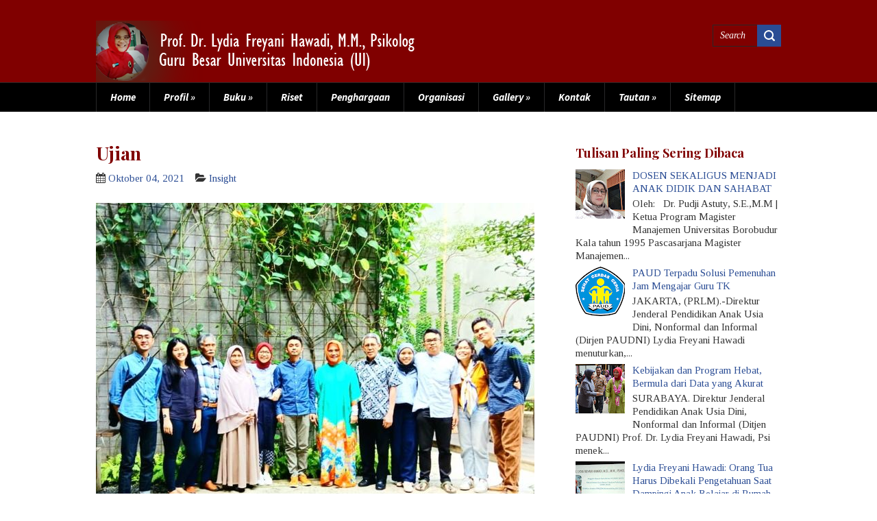

--- FILE ---
content_type: text/html; charset=UTF-8
request_url: http://www.lydiafreyanihawadi.com/2021/10/ujian.html
body_size: 31620
content:
<!DOCTYPE html>
<html class='v2' dir='ltr' lang='en-US' xmlns='http://www.w3.org/1999/xhtml' xmlns:b='http://www.google.com/2005/gml/b' xmlns:data='http://www.google.com/2005/gml/data' xmlns:expr='http://www.google.com/2005/gml/expr'>
<head>
<link href='https://www.blogger.com/static/v1/widgets/335934321-css_bundle_v2.css' rel='stylesheet' type='text/css'/>
<meta charset='UTF-8'/>
<meta content='width=device-width, initial-scale=1' name='viewport'/>
<meta content='text/html; charset=UTF-8' http-equiv='Content-Type'/>
<meta content='blogger' name='generator'/>
<link href='http://www.lydiafreyanihawadi.com/favicon.ico' rel='icon' type='image/x-icon'/>
<link href='http://www.lydiafreyanihawadi.com/2021/10/ujian.html' rel='canonical'/>
<link rel="alternate" type="application/atom+xml" title="Lydia Freyani Hawadi | Guru Besar Universitas Indonesia - Atom" href="http://www.lydiafreyanihawadi.com/feeds/posts/default" />
<link rel="alternate" type="application/rss+xml" title="Lydia Freyani Hawadi | Guru Besar Universitas Indonesia - RSS" href="http://www.lydiafreyanihawadi.com/feeds/posts/default?alt=rss" />
<link rel="service.post" type="application/atom+xml" title="Lydia Freyani Hawadi | Guru Besar Universitas Indonesia - Atom" href="https://www.blogger.com/feeds/1645322260978062465/posts/default" />

<link rel="alternate" type="application/atom+xml" title="Lydia Freyani Hawadi | Guru Besar Universitas Indonesia - Atom" href="http://www.lydiafreyanihawadi.com/feeds/7662077956497696694/comments/default" />
<!--Can't find substitution for tag [blog.ieCssRetrofitLinks]-->
<link href='https://blogger.googleusercontent.com/img/b/R29vZ2xl/AVvXsEgDHoNtdoM_YFvvUE6OY5MC_cWdjb5x8o_iGIiTAyMpN8wQyEiCkgbbJLBazV8QSSf89HxHMZWlozBQLbHuKHXI2mUAHjDJI9jMUHj7H-JB6Fhn9Dnh_GxVBhBiMfNoAJWuRacrpSFHCLl3/w640-h514/mbc.jpg' rel='image_src'/>
<meta content='http://www.lydiafreyanihawadi.com/2021/10/ujian.html' property='og:url'/>
<meta content='Ujian' property='og:title'/>
<meta content='Kita harus meyakini bahwa Allah tidak akan memberikan ujian kepada hamba-Nya melebihi batas kemampuannya. Firman Allah: _&quot;Allah tidak membeb...' property='og:description'/>
<meta content='https://blogger.googleusercontent.com/img/b/R29vZ2xl/AVvXsEgDHoNtdoM_YFvvUE6OY5MC_cWdjb5x8o_iGIiTAyMpN8wQyEiCkgbbJLBazV8QSSf89HxHMZWlozBQLbHuKHXI2mUAHjDJI9jMUHj7H-JB6Fhn9Dnh_GxVBhBiMfNoAJWuRacrpSFHCLl3/w1200-h630-p-k-no-nu/mbc.jpg' property='og:image'/>
<link href='https://fonts.googleapis.com/css?family=Source+Sans+Pro:400,400italic,700,700italic,900,900italic&subset=latin,vietnamese,latin-ext' rel='stylesheet' type='text/css'/>
<link href='https://fonts.googleapis.com/css?family=Playfair+Display:400,400italic,700,700italic&subset=latin,latin-ext,cyrillic' rel='stylesheet' type='text/css'/>
<link href='https://fonts.googleapis.com/css?family=Tinos:400,400italic,700,700italic&subset=latin,latin-ext' rel='stylesheet' type='text/css'/>
<link href='https://maxcdn.bootstrapcdn.com/font-awesome/4.5.0/css/font-awesome.min.css' rel='stylesheet'/>
<title>Ujian ~ Lydia Freyani Hawadi | Guru Besar Universitas Indonesia</title>
<!--[if lt IE 9]> <script src="http://html5shim.googlecode.com/svn/trunk/html5.js"></script> <![endif]-->
<style id='page-skin-1' type='text/css'><!--
/*
-----------------------------------------------
Template Name  : HestiaMag
Author         : NewBloggerThemes.com
Author URL     : http://newbloggerthemes.com/
Theme URL      : http://newbloggerthemes.com/hestiamag-blogger-template/
Created Date   : Wednesday, March 23, 2016
License        : This free Blogger template is licensed under the Creative Commons Attribution 3.0 License, which permits both personal and commercial use.
However, to satisfy the 'attribution' clause of the license, you are required to keep the footer links intact which provides due credit to its authors. For more specific details about the license, you may visit the URL below:
http://creativecommons.org/licenses/by/3.0/
----------------------------------------------- */
body#layout ul{list-style-type:none;list-style:none}
body#layout ul li{list-style-type:none;list-style:none}
body#layout #headerbwrap {height:auto;}
body#layout #content{}
body#layout .widget_searchnbt{display:none;}
body#layout .social-buttonsnbt{display:none;}
body#layout #slider-wrapnbt{display:none;}
body#layout #brandingnbt{float:none;}
/* Variable definitions
====================
*/
/* Use this with templates/template-twocol.html */
.section,.widget{margin:0;padding:0;}
.section, .widget {margin:0px;padding:0px;line-height: 1.4;}
.widget ul, .widget li {margin:0px;padding:0px;line-height: 1.3;}
/* CSS Reset */
html,body,div,span,object,h1,h2,h3,h4,h5,h6,p,blockquote,pre,a,abbr,acronym,address,big,cite,code,del,dfn,em,img,ins,kbd,q,samp,small,strong,sub,sup,tt,var,dl,dt,dd,ol,ul,li,fieldset,form,label,legend,table,caption,tbody,tfoot,thead,tr,th,td,article,aside,canvas,details,figcaption,figure,footer,header,hgroup,menu,nav,section,summary,time,mark,audio,video{vertical-align:baseline;outline:none;font-size:100%;background:transparent;border:none;text-decoration:none;margin:0;padding:0;}
article,aside,details,figcaption,figure,footer,header,hgroup,menu,nav,section{display:block;}
b,i,hr,u,center,menu,layer,s,strike,font,xmp{vertical-align:baseline;outline:none;font-size:100%;font-weight:400;font-style:normal;background:transparent;border:none;text-decoration:none;margin:0;padding:0;}
h1,h2,h3,h4,h5,h6{font-style:normal;font-weight:400;margin:0 0 25px;}
h1{font-size:1.8em;}
h2{font-size:1.7em;}
h3{font-size:1.55em;}
h4{font-size:1.4em;}
h5{font-size:1.25em;}
h6{font-size:1.1em;}
p{margin:0 0 25px;}
ol,ul{list-style:none;}
ul{list-style:disc;margin:0 0 25px 2.5em;}
ol{list-style-type:decimal;margin:0 0 25px 3em;}
ol ol{list-style:upper-roman;}
ol ol ol{list-style:lower-roman;}
ol ol ol ol{list-style:upper-alpha;}
ol ol ol ol ol{list-style:lower-alpha;}
ul ul,ol ol,ul ol,ol ul{margin-bottom:0;}
dl{margin:0 0 25px 5px;}
dl dt{font-weight:700;margin:10px 0 0;}
dl dd{margin:5px 0 0 1.5em;}
strong{font-weight:700;}
strong strong{font-weight:400;}
em em,cite cite{font-style:normal;}
abbr{cursor:help;}
acronym{text-transform:uppercase;border-bottom:1px dashed #666;cursor:help;}
big{font-size:120%;}
small,sup,sub{font-size:80%;}
sup{vertical-align:baseline;position:relative;bottom:.3em;}
sub{vertical-align:baseline;position:relative;top:.3em;}
address{font-style:italic;margin:0 0 25px;}
li address,dd address{margin:0;}
blockquote{font-style:normal;margin:0 25px;}
blockquote,q{quotes:none;}
blockquote:before,blockquote:after,q:before,q:after{content:none;}
a img{border:none;}
pre{overflow:auto;font:.9em Monaco,monospace,Courier,"Courier New";line-height:25px;margin-bottom:25px;padding:10px;}
code{font:.9em Monaco,monospace,Courier,"Courier New";}
pre code{font-size:1em;}
ins,dfn{font-style:italic;text-decoration:none;border-bottom:1px solid #666;}
del,s,strike{text-decoration:line-through;}
object{margin-bottom:25px;}
input,textarea{font-size:1em;padding:3px;}
:focus{outline:none;}
option{padding:1px 2px;}
table{border-collapse:collapse;border-spacing:0;margin-bottom:25px;}
th,td{text-align:left;}
hr{height:1px;margin-bottom:25px;background:#333;}
.leftnbt{float:left;margin-right:20px;}
.rightnbt{float:right;margin-left:20px;}
.centernbt{display:block;margin:0 auto 25px;}
.blocknbt{clear:both;margin:0 0 25px;}
.clear{clear:both;}
em,cite,blockquote em,blockquote cite{font-style:italic;}
a,input[type=submit],form label{cursor:pointer;}
/* Drop-downs. */
div.menunbt ul{margin:0;padding:0;list-style:none;line-height:1.0;}
div.menunbt ul ul{position:absolute;top:-999em;width:10em;}
div.menunbt ul ul li{width:100%;}
div.menunbt li:hover{visibility:inherit;}
div.menunbt li{float:left;position:relative;}
div.menunbt a{display:block;position:relative;}
div.menunbt li:hover ul,li.sfHover ul{left:0;top:2em;z-index:99;}
div.menunbt li:hover li ul,li.sfHover li ul{top:-999em;}
div.menunbt li li:hover ul,li li.sfHover ul{left:10em;top:0;}
div.menunbt li li:hover li ul,li li.sfHover li ul{top:-999em;}
div.menunbt li li li:hover ul,li li li.sfHover ul{left:10em;top:0;}
/* Links */
a{color:#2a4c94;}
a:hover{text-decoration:underline;color:#2a4c94;}
a,a img,input[type=submit],input[type=button],input[type=text],textarea{-webkit-transition:all 0.18s ease-out;-moz-transition:all 0.18s ease-out;-ms-transition:all 0.18s ease-out;-o-transition:all 0.18s ease-out;transition:all 0.18s ease-out;}
/* Headers */
h1,h2,h3,h4,h5,h6{color:#000;font-family:Tinos,serif;font-style:italic;}
h1{font-size:29px;}
h2{font-size:27px;}
h3{font-size:25px;}
h4{font-size:23px;}
h5{font-size:21px;}
h6{font-size:19px;}
.hfeednbt h1{line-height:1;}
.hfeednbt h2{line-height:1;}
.hfeednbt h3{line-height:1;}
.hfeednbt h4{line-height:1;}
.hfeednbt h5{line-height:1;}
.hfeednbt h6{line-height:1;}
/* Horizontal rule */
hr{height:1px;background:#000;}
/* Tables */
table{margin:0 0 25px 0;width:100%;border-left:1px solid #e6e6e6;border-right:1px solid #e6e6e6;background:#fff;}
table caption{color:#000;}
table th{padding:4px 2%;border-top:1px solid #e6e6e6;border-bottom:1px solid #e6e6e6;border-right:1px solid #e6e6e6;text-align:left;}
td{padding:4px 2%;color:#000;border-bottom:1px solid #e6e6e6;border-right:1px solid #e6e6e6;}
/* Acronyms and abbreviations */
acronym,acronym:hover{font-size:.9em;text-transform:uppercase;color:#555;background:#fff;border-bottom:1px dotted #e6e6e6;}
/* Lists. */
ul{list-style:square;}
dl{margin:0 0 25px 25px;}
dl dt{margin:0;}
dl dd{margin:0 0 5px 10px;padding:0;font-size:14px;color:#777;}
/* Blockquotes. */
blockquote,blockquote blockquote blockquote{overflow:hidden;margin:0 0 25px 0;padding:25px 25px 0 25px;font-size:15px;color:#666;background:#f9f9f9;border-left:5px solid #e6e6e6;}
blockquote blockquote{color:#666;background:#eee;border-left:5px solid #e6e6e6;}
/* Code */
code{padding:0 3px;color:#555;font:normal normal normal 15px/25px 'Source Sans Pro' sans-serif;background:#e6e6e6;}
pre{padding:25px;color:#555;font:normal normal normal 15px/25px 'Source Sans Pro',sans-serif;background:#efefef;border:1px solid #dfdfdf;}
pre code{padding:0;background:transparent;}
/* Forms */
input[type="text"]{display:block;width:300px;}
input[type="submit"]:hover{cursor:pointer;}
textarea{display:block;width:98.5%;}
/* Alignment */
.centernbt{display:block;margin:0 auto 25px auto!important;}
.blocknbt{display:block;margin:0 0 25px 0;}
.clear{clear:both;}
/* Max-widths for images */
.entry-content img{-webkit-box-sizing:border-box;-moz-box-sizing:border-box;box-sizing:border-box;}
img{max-width:100%;height:auto;}
/* Make sure embeds and iframes fit their containers */
embed,iframe,object{max-width:100%;}
/*-------------------------------------------------------------------------------------------*/
/* BODY & CONTAINER*/
/*-------------------------------------------------------------------------------------------*/
body{font:normal 400 15px 'Tinos',verdana;line-height:1.53;color:#333333;background:#FFFFF;}
/*-------------------------------------------------------------------------------------------*/
/* PRIMARY MENU */
/*-------------------------------------------------------------------------------------------*/
#menu-primarynbt{width:100%;height:42px;background:#000;border-bottom:1px solid #FFFFFF;position:relative;z-index:99999;}
#menu-primarynbt div.wrapnbt{width:999px;height:42px;margin:0 auto;border-left:1px solid #282828;}
#menu-primarynbt li{list-style:none;}
#menu-primarynbt li a{padding:0 20px;color:#fff;border-bottom:none;font:italic 700 15px/42px 'Source Sans Pro',sans-serif;border-right:1px solid #282829;overflow:hidden;}
#menu-primarynbt li a:hover,#menu-primarynbt li.current-menu-item a,#menu-primarynbt li.sfHover a{text-decoration:none;background:#2a4c94;}
#menu-primarynbt li li.current-menu-item a{background:#2b2b2b!important;color:#fff;}
#menu-primarynbt li:hover ul li a,#menu-primarynbt li.sfHover ul li a{background:#000000;}
#menu-primarynbt li li a,#menu-primarynbt li li.current-menu-item li a{color:#2a4c94;background:#000;border-right:0;}
#menu-primarynbt li ul li a:hover,#menu-primarynbt li ul li.sfHover{text-decoration:none;color:#fff;background:#800000;}
/* Drop-down styles */
#menu-primarynbt li ul{}
#menu-primarynbt li:hover ul,#menu-primarynbt li.sfHover ul{top:43px;}
#menu-primarynbt li:hover li ul,#menu-primarynbt li.sfHover li ul{top:-999em;}
#menu-primarynbt li li:hover ul,#menu-primarynbt li li.sfHover ul{top:0;margin-left:0;}
/*-------------------------------------------------------------------------------------------*/
/* HEADER */
/*-------------------------------------------------------------------------------------------*/
#headernbt{width:100%;height:auto;min-height:100px;background:#800000;clear:both;overflow:hidden;border-bottom:1px solid #282828;}
#headernbt .wrapnbt{width:1000px;margin:0 auto;position:relative;}
#brandingnbt{float:left;margin:30px 0 0 0;}
.site-titlenbt{font:bold italic 27px/27px Georgia,serif;margin:0 0 5px 0;}
.site-titlenbt a{color:#fff;}
.site-titlenbt a:hover{text-decoration:none;}
.site-descriptionnbt{font:italic 400 15px/15px 'Tinos',sans-serif;color:#888;}
/*-------------------------------------------------------------------------------------------*/
/* HEADER SEARCH FORM */
/*-------------------------------------------------------------------------------------------*/
#headernbt .searchnbt{position:absolute;right:0;top:36px;z-index:999999;height:32px;max-width:237px;}
#headernbt .search-textnbt{position:relative;right:35px;top:0;width:64px;height:30px;display:inline-block;border:1px solid #282828;background:#800000;border-right:0;padding:0;color:#FFFFFF;font:italic 400 14px/30px 'Tinos',sans-serif;text-indent:10px;}
#headernbt .search-textnbt:focus{width:200px;}
#headernbt .search-submitnbt{height:32px;width:35px;background:#2a4c94 url(https://blogger.googleusercontent.com/img/b/R29vZ2xl/AVvXsEiAVL6GRWThOK0a_2oLzumAdrILNCYJVC61dz1_QUAwAtw6DH62Ky62ZhTiAlcIWvfEuYyBayDPlqVUuVt1kWurUaBBwAhiQ8DyzdiniUigav0CiW94TTmZtYHifL72rFv9jkKTkzhVcUFh/s1600/search.png) no-repeat scroll center;border:0;text-transform:capitalize;text-indent:-9999px;position:absolute;top:0;right:0;}
/*-------------------------------------------------------------------------------------------*/
/* CONTENT */
/*-------------------------------------------------------------------------------------------*/
/* Main wrapper div for the content and primary/secondary sidebars */
#mainnbt{clear:both;overflow:hidden;width:1000px;padding:45px 0 0;margin:0 auto;}
#mainnbt .wrapnbt{margin-bottom:40px;overflow:hidden;}
/* Content */
#contentnbt{margin:0 0 20px 0;float:left;width:660px;}
/*-------------------------------------------------------------------------------------------*/
/* POSTS */
/*-------------------------------------------------------------------------------------------*/
.hentry{overflow:hidden;margin:0 0 27px 0;background:#fff;border-bottom:1px solid #e6e6e6;padding-bottom:15px;}
/* Post titles */
.hentry .entry-title{font:normal bold 27px 'Playfair Display',georgia;margin:0 0 12px 0;padding:0;line-height:1.1;}
.entry-title a{color:#800000;}
.entry-title a:hover{color:#800000;}
/* Post excerpts */
.entry-content{margin-bottom:0px;}
/* Post metadata */
.post-metanbt{margin:0 0 12px 0;}
/*-------------------------------------------------------------------------------------------*/
/* SIDEBARS */
/*-------------------------------------------------------------------------------------------*/
/* Primary  sidebars */
#sidebar-primarynbt{width:300px;float:right;}
#sidebar-primarynbt .widget{margin-bottom:15px;overflow:hidden;}
/* Widget title */
#sidebar-primarynbt .widget h2{font:normal bold 18px 'Playfair Display',serif;color:#800000;margin-bottom:15px;margin-top:5px;line-height:1;}
/* Widget unordered lists */
#sidebar-primarynbt .widget ul{list-style:none;margin-left:0;}
#sidebar-primarynbt .widget li{margin-bottom:6px;padding:0;}
#sidebar-primarynbt .widget li ul{margin-left:10px;}
/* Search form widget. */
.widget .search-formnbt{overflow:hidden;margin:0 0 25px 0;}
.widget .search-formnbt label{color:#999;}
.widget .search-formnbt input[type="text"]{width:98%;text-indent:10px;color:#8000000;padding:0;font:13px/34px 'Source Sans Pro',sans-serif;height:34px;display:inline-block;float:left;border:1px solid #8000000;}
.widget .search-formnbt input[type="submit"]{display:none;}
/*-------------------------------------------------------------------------------------------*/
/* SUBSIDIARY SIDEBAR */
/*-------------------------------------------------------------------------------------------*/
#sidebar-subsidiarynbt{width:100%;margin:0 auto;background:#000;}
#sidebar-subsidiarynbt .wrapnbt{width:1000px;margin:0 auto;padding:0 0 20px;overflow:hidden;}
#sidebar-subsidiarynbt .widgetwrapnbt{float:left;width:205px;margin-right:60px;overflow:hidden;}
#sidebar-subsidiarynbt .widget{margin-bottom:40px;color:#eee;}
#sidebar-subsidiarynbt .widget h2{font:bold italic 20px/20px Georgia,serif;color:#696969;margin-bottom:25px;}
#sidebar-subsidiarynbt .widget ul{list-style:none;margin-left:0;}
#sidebar-subsidiarynbt .widget li{margin-bottom:6px;padding:0;}
#sidebar-subsidiarynbt .widget li ul{margin-left:10px;}
#sidebar-subsidiarynbt .widget a{color:#fff;}
#sidebar-subsidiarynbt .widget a:hover{color:#fff;}
#sidebar-subsidiarynbt .widgetwrapnbt-4,#sidebar-subsidiarynbt .widgetwrapnbt-8{margin-right:0!important;}
#sidebar-subsidiarynbt .widgetwrapnbt-5,#sidebar-subsidiarynbt .widgetwrapnbt-9{clear:both;}
#back-to-topnbt{background:url(https://blogger.googleusercontent.com/img/b/R29vZ2xl/AVvXsEg81-KyhXVXcPBJkYPa0sIXetef4agFK9dbTvlQPtNO6OA_mASA1Hc1qbfBdywkp78jll5SVjqrYI6AVj4DmYdjCB0E8kbHoKtI9R7wmEeJATPhuRTv2lUaHOx9rv6iu_eCffTPxU-QILXq/s1600/top.png) no-repeat;width:93px;height:45px;padding-top:42px;display:block;margin:0 auto -20px;position:relative;top:-40px;text-align:center;color:#fff;font-size:21px;}
#back-to-topnbt:hover{text-decoration:none;}
/*-------------------------------------------------------------------------------------------*/
/* FOOTER */
/*-------------------------------------------------------------------------------------------*/
#footernbt{clear:both;width:100%;height:auto;overflow:hidden;color:#800000;border-top:1px solid #2b2b2b;background:#800000;}
#footernbt .wrapnbt{width:1000px;margin:0 auto;padding:10px 0 10px 0;text-align:center;}
#footernbt a{color:#fff;}
#footernbt a:hover{color:#fff;text-decoration:underline;}
#footernbt p{margin:0;}
/*-------------------------------------------------------------------------------------------*/
/* Slider */
/*-------------------------------------------------------------------------------------------*/
.flexslider {margin: 0px auto 0; padding: 0; width: 1000px; height: 420px;}
.flexslider .slidesnbt > li {display: none; -webkit-backface-visibility: hidden;} /* Hide the slides before the JS is loaded. Avoids image jumping */
.flexslider .slidesnbt img {width: 100%; display: block; -ms-interpolation-mode: bicubic;}
.flex-pauseplay span {text-transform: capitalize;}
/* Clearfix for the .slides element */
.slidesnbt:after {content: "."; display: block; clear: both; visibility: hidden; line-height: 0; height: 0;}
html[xmlns] .slidesnbt {display: block;}
* html .slidesnbt {height: 1%;}
/* No JavaScript Fallback */
/* If you are not using another script, such as Modernizr, make sure you
* include js that eliminates this class on page load */
.no-js .slidesnbt > li:first-child {display: block;}
#slider-wrapnbt{width:1000px;height:420px;margin:0 auto;position:relative;z-index:222;overflow:hidden;margin-bottom:0;}
.slidesnbt{list-style:none;margin:0;height:420px;}
/* Flex Caption */
.flex-caption{background:#800000;color:#fff;padding:30px 20px 0;position:absolute;top:270px;width:310px;}
.flex-title{font:bold italic 14px/10px Georgia,serif;margin-bottom:10px;}
.flex-title a{color:#fff;}
/* Flex Nav */
.flex-direction-nav{margin:0;position:absolute;bottom:0;height:40px;}
.flex-direction-nav li{list-style:none;margin-right:1px;float:left;}
.flex-direction-nav li a{background:url(https://blogger.googleusercontent.com/img/b/R29vZ2xl/AVvXsEjNZRz_AEKmm0FK8twMFGNTw_UJLhAqb5evTlGmyIDPmx9wzzaP5FzPW8Z8_RgOJNJfWkE8-YzWEhOV4U5Uf45AnoJnqHySTwofdZOKfdSHcJCTXeemibqYR9Ba1tovv_SBuGMoaafLKRi5/s1600/nav.png) no-repeat scroll 0 0;display:inline-block;width:40px;height:40px;}
.flex-direction-nav li a.flex-next{background-position:right top;}
h2.date-header{margin:10px 0;display:none;}
.main .widget{margin:0 0 5px;padding:0 0 2px;}
.main .Blog{border-bottom-width:0;}
#header .description{}
#comments{padding:10px;margin-bottom:20px;}
#comments h4{font-size:22px;margin-bottom:10px;}
#comments ol{margin-left:0;}
.deleted-comment{font-style:italic;color:gray;}
#blog-pager-newer-link{float:left;}
#blog-pager-older-link{float:right;}
#blog-pager{text-align:center;padding:5px;margin:10px 0;}
.feed-links{clear:both;}
.comment-form{}
#navbar-iframe{height:0;visibility:hidden;display:none;}
.author-profile{background:#f6f6f6;border:1px solid #eee;margin:10px 0 10px 0;padding:8px;overflow:hidden;}
.author-profile img{border:1px solid #ddd;float:left;margin-right:10px;}
.post-iconspbt{margin:5px 0 0 0;padding:0;}
.post-locationpbt{margin:5px 0;padding:0;}
.related-postbwrap{margin:10px auto 0;}
.related-postbwrap h4{font-weight:bold;margin:15px 0 10px;}
.related-post-style-2,.related-post-style-2 li{list-style:none;margin:0;padding:0;}
.related-post-style-2 li{border-top:1px solid #eee;overflow:hidden;padding:10px 0;}
.related-post-style-2 li:first-child{border-top:none;}
.related-post-style-2 .related-post-item-thumbnail{width:80px;height:80px;max-width:none;max-height:none;background-color:transparent;border:none;float:left;margin:2px 10px 0 0;padding:0;}
.related-post-style-2 .related-post-item-title{font-weight:bold;font-size:100%;}
.related-post-style-2 .related-post-item-summary{display:block;}
.related-post-style-3,.related-post-style-3 li{margin:0;padding:0;list-style:none;word-wrap:break-word;overflow:hidden;}
.related-post-style-3 .related-post-item{display:block;float:left;width:100px;height:auto;padding:10px;border-left:0 solid #eee;margin-bottom:-989px;padding-bottom:999px;}
.related-post-style-3 .related-post-item:first-child{border-left:none;}
.related-post-style-3 .related-post-item-thumbnail{display:block;margin:0 0 10px;width:100px;height:auto;max-width:100%;max-height:none;background-color:transparent;border:none;padding:0;}
.related-post-style-3 .related-post-item-title{font-weight:normal;text-decoration:none;}
.pbtsharethisbutt{overflow:hidden;padding:5px 0;margin:0;text-transform:none;float:left;}
.pbtsharethisbutt a {padding-left:5px;padding-right:5px;}
.separator a[style="margin-left: 1em; margin-right: 1em;"] {margin-left: auto!important;margin-right: auto!important;}
.separator a[style="clear: left; float: left; margin-bottom: 1em; margin-right: 1em;"] {clear: none !important; float: none !important; margin-bottom: 0em !important; margin-right: 0em !important;}
.separator a[style="clear: left; float: left; margin-bottom: 1em; margin-right: 1em;"] img {float: left !important; margin: 0px 10px 10px 0px;}
.separator a[style="clear: right; float: right; margin-bottom: 1em; margin-left: 1em;"] {clear: none !important; float: none !important; margin-bottom: 0em !important; margin-left: 0em !important;}
.separator a[style="clear: right; float: right; margin-bottom: 1em; margin-left: 1em;"] img {float: right !important; margin: 0px 0px 10px 10px;}
.PopularPosts .widget-content ul li{padding:6px 0;}
.reaction-buttons table{border:none;margin-bottom:5px;}
.reaction-buttons table,.reaction-buttons td{border:none!important;}
.pbtthumbimg{float:left;margin:0 10px 5px 0;padding:4px;border:0 solid #eee;background:none;width:200px;height:auto;}
.social-buttonsnbt{font-size:22px!important;margin:0 0 20px 0 !important;}
.social-buttonsnbt a{display:inline-block;margin:0 8px 5px 0;}
.CSS_LIGHTBOX{z-index:100000 !important;}
.widget_searchnbt{display:none;}
.menu-containernbt{}
.menu-primary-responsive-container{display:none;margin:10px;}
.menu-primary-responsive{width:100%;padding:5px;border:1px solid #ddd;}
@media only screen and (max-width: 1000px) {
html{box-sizing:border-box;}
*,*:before,*:after{box-sizing:inherit;}
.entry-content img{max-width:100%;}
#menu-primarynbt div.wrapnbt{width:100%;}
#headernbt .wrapnbt{width:100%;}
#brandingnbt{float:none;margin:20px 10px 20px 10px;text-align:center;}
#mainnbt{width:100%;padding:45px 15px 20px;}
#contentnbt{float:none;width:100%;}
#sidebar-primarynbt{float:none;width:100%;}
#sidebar-subsidiarynbt .wrapnbt{width:100%;}
#sidebar-subsidiarynbt .widgetwrapnbt{float:none;width:100%;margin-right:0;padding-left:15px;padding-right:15px;}
#footernbt .wrapnbt{width:100%;}
#slider-wrapnbt{width:100%;height:auto;}
.flexslider{width:100%;height:auto;}
.slidesnbt{height:auto;}
.flex-caption{padding:10px 20px 0;}
.flex-title{font-size:20px;}
.flex-caption p{display:none;}
#back-to-topnbt{height:87px;}
#headernbt .searchnbt{display:none;}
.widget_searchnbt{display:block;}
.menu-containernbt{float:none;display:none;}
.menu-primary-responsive-container{display:block;}
}
@media only screen and (max-width: 600px) {
#mainnbt{padding-top:30px;}
.flex-caption{display:none;}
}
status-msg-wrap{ display:none; }
.status-msg-body{ display:none; }
.status-msg-border{ display:none; }

--></style>
<script src='https://ajax.googleapis.com/ajax/libs/jquery/1.11.3/jquery.min.js' type='text/javascript'></script>
<script type='text/javascript'>
//<![CDATA[

/*! jQuery Migrate v1.2.1 | (c) 2005, 2013 jQuery Foundation, Inc. and other contributors | jquery.org/license */
jQuery.migrateMute===void 0&&(jQuery.migrateMute=!0),function(e,t,n){function r(n){var r=t.console;i[n]||(i[n]=!0,e.migrateWarnings.push(n),r&&r.warn&&!e.migrateMute&&(r.warn("JQMIGRATE: "+n),e.migrateTrace&&r.trace&&r.trace()))}function a(t,a,i,o){if(Object.defineProperty)try{return Object.defineProperty(t,a,{configurable:!0,enumerable:!0,get:function(){return r(o),i},set:function(e){r(o),i=e}}),n}catch(s){}e._definePropertyBroken=!0,t[a]=i}var i={};e.migrateWarnings=[],!e.migrateMute&&t.console&&t.console.log&&t.console.log("JQMIGRATE: Logging is active"),e.migrateTrace===n&&(e.migrateTrace=!0),e.migrateReset=function(){i={},e.migrateWarnings.length=0},"BackCompat"===document.compatMode&&r("jQuery is not compatible with Quirks Mode");var o=e("<input/>",{size:1}).attr("size")&&e.attrFn,s=e.attr,u=e.attrHooks.value&&e.attrHooks.value.get||function(){return null},c=e.attrHooks.value&&e.attrHooks.value.set||function(){return n},l=/^(?:input|button)$/i,d=/^[238]$/,p=/^(?:autofocus|autoplay|async|checked|controls|defer|disabled|hidden|loop|multiple|open|readonly|required|scoped|selected)$/i,f=/^(?:checked|selected)$/i;a(e,"attrFn",o||{},"jQuery.attrFn is deprecated"),e.attr=function(t,a,i,u){var c=a.toLowerCase(),g=t&&t.nodeType;return u&&(4>s.length&&r("jQuery.fn.attr( props, pass ) is deprecated"),t&&!d.test(g)&&(o?a in o:e.isFunction(e.fn[a])))?e(t)[a](i):("type"===a&&i!==n&&l.test(t.nodeName)&&t.parentNode&&r("Can't change the 'type' of an input or button in IE 6/7/8"),!e.attrHooks[c]&&p.test(c)&&(e.attrHooks[c]={get:function(t,r){var a,i=e.prop(t,r);return i===!0||"boolean"!=typeof i&&(a=t.getAttributeNode(r))&&a.nodeValue!==!1?r.toLowerCase():n},set:function(t,n,r){var a;return n===!1?e.removeAttr(t,r):(a=e.propFix[r]||r,a in t&&(t[a]=!0),t.setAttribute(r,r.toLowerCase())),r}},f.test(c)&&r("jQuery.fn.attr('"+c+"') may use property instead of attribute")),s.call(e,t,a,i))},e.attrHooks.value={get:function(e,t){var n=(e.nodeName||"").toLowerCase();return"button"===n?u.apply(this,arguments):("input"!==n&&"option"!==n&&r("jQuery.fn.attr('value') no longer gets properties"),t in e?e.value:null)},set:function(e,t){var a=(e.nodeName||"").toLowerCase();return"button"===a?c.apply(this,arguments):("input"!==a&&"option"!==a&&r("jQuery.fn.attr('value', val) no longer sets properties"),e.value=t,n)}};var g,h,v=e.fn.init,m=e.parseJSON,y=/^([^<]*)(<[\w\W]+>)([^>]*)$/;e.fn.init=function(t,n,a){var i;return t&&"string"==typeof t&&!e.isPlainObject(n)&&(i=y.exec(e.trim(t)))&&i[0]&&("<"!==t.charAt(0)&&r("$(html) HTML strings must start with '<' character"),i[3]&&r("$(html) HTML text after last tag is ignored"),"#"===i[0].charAt(0)&&(r("HTML string cannot start with a '#' character"),e.error("JQMIGRATE: Invalid selector string (XSS)")),n&&n.context&&(n=n.context),e.parseHTML)?v.call(this,e.parseHTML(i[2],n,!0),n,a):v.apply(this,arguments)},e.fn.init.prototype=e.fn,e.parseJSON=function(e){return e||null===e?m.apply(this,arguments):(r("jQuery.parseJSON requires a valid JSON string"),null)},e.uaMatch=function(e){e=e.toLowerCase();var t=/(chrome)[ \/]([\w.]+)/.exec(e)||/(webkit)[ \/]([\w.]+)/.exec(e)||/(opera)(?:.*version|)[ \/]([\w.]+)/.exec(e)||/(msie) ([\w.]+)/.exec(e)||0>e.indexOf("compatible")&&/(mozilla)(?:.*? rv:([\w.]+)|)/.exec(e)||[];return{browser:t[1]||"",version:t[2]||"0"}},e.browser||(g=e.uaMatch(navigator.userAgent),h={},g.browser&&(h[g.browser]=!0,h.version=g.version),h.chrome?h.webkit=!0:h.webkit&&(h.safari=!0),e.browser=h),a(e,"browser",e.browser,"jQuery.browser is deprecated"),e.sub=function(){function t(e,n){return new t.fn.init(e,n)}e.extend(!0,t,this),t.superclass=this,t.fn=t.prototype=this(),t.fn.constructor=t,t.sub=this.sub,t.fn.init=function(r,a){return a&&a instanceof e&&!(a instanceof t)&&(a=t(a)),e.fn.init.call(this,r,a,n)},t.fn.init.prototype=t.fn;var n=t(document);return r("jQuery.sub() is deprecated"),t},e.ajaxSetup({converters:{"text json":e.parseJSON}});var b=e.fn.data;e.fn.data=function(t){var a,i,o=this[0];return!o||"events"!==t||1!==arguments.length||(a=e.data(o,t),i=e._data(o,t),a!==n&&a!==i||i===n)?b.apply(this,arguments):(r("Use of jQuery.fn.data('events') is deprecated"),i)};var j=/\/(java|ecma)script/i,w=e.fn.andSelf||e.fn.addBack;e.fn.andSelf=function(){return r("jQuery.fn.andSelf() replaced by jQuery.fn.addBack()"),w.apply(this,arguments)},e.clean||(e.clean=function(t,a,i,o){a=a||document,a=!a.nodeType&&a[0]||a,a=a.ownerDocument||a,r("jQuery.clean() is deprecated");var s,u,c,l,d=[];if(e.merge(d,e.buildFragment(t,a).childNodes),i)for(c=function(e){return!e.type||j.test(e.type)?o?o.push(e.parentNode?e.parentNode.removeChild(e):e):i.appendChild(e):n},s=0;null!=(u=d[s]);s++)e.nodeName(u,"script")&&c(u)||(i.appendChild(u),u.getElementsByTagName!==n&&(l=e.grep(e.merge([],u.getElementsByTagName("script")),c),d.splice.apply(d,[s+1,0].concat(l)),s+=l.length));return d});var Q=e.event.add,x=e.event.remove,k=e.event.trigger,N=e.fn.toggle,T=e.fn.live,M=e.fn.die,S="ajaxStart|ajaxStop|ajaxSend|ajaxComplete|ajaxError|ajaxSuccess",C=RegExp("\\b(?:"+S+")\\b"),H=/(?:^|\s)hover(\.\S+|)\b/,A=function(t){return"string"!=typeof t||e.event.special.hover?t:(H.test(t)&&r("'hover' pseudo-event is deprecated, use 'mouseenter mouseleave'"),t&&t.replace(H,"mouseenter$1 mouseleave$1"))};e.event.props&&"attrChange"!==e.event.props[0]&&e.event.props.unshift("attrChange","attrName","relatedNode","srcElement"),e.event.dispatch&&a(e.event,"handle",e.event.dispatch,"jQuery.event.handle is undocumented and deprecated"),e.event.add=function(e,t,n,a,i){e!==document&&C.test(t)&&r("AJAX events should be attached to document: "+t),Q.call(this,e,A(t||""),n,a,i)},e.event.remove=function(e,t,n,r,a){x.call(this,e,A(t)||"",n,r,a)},e.fn.error=function(){var e=Array.prototype.slice.call(arguments,0);return r("jQuery.fn.error() is deprecated"),e.splice(0,0,"error"),arguments.length?this.bind.apply(this,e):(this.triggerHandler.apply(this,e),this)},e.fn.toggle=function(t,n){if(!e.isFunction(t)||!e.isFunction(n))return N.apply(this,arguments);r("jQuery.fn.toggle(handler, handler...) is deprecated");var a=arguments,i=t.guid||e.guid++,o=0,s=function(n){var r=(e._data(this,"lastToggle"+t.guid)||0)%o;return e._data(this,"lastToggle"+t.guid,r+1),n.preventDefault(),a[r].apply(this,arguments)||!1};for(s.guid=i;a.length>o;)a[o++].guid=i;return this.click(s)},e.fn.live=function(t,n,a){return r("jQuery.fn.live() is deprecated"),T?T.apply(this,arguments):(e(this.context).on(t,this.selector,n,a),this)},e.fn.die=function(t,n){return r("jQuery.fn.die() is deprecated"),M?M.apply(this,arguments):(e(this.context).off(t,this.selector||"**",n),this)},e.event.trigger=function(e,t,n,a){return n||C.test(e)||r("Global events are undocumented and deprecated"),k.call(this,e,t,n||document,a)},e.each(S.split("|"),function(t,n){e.event.special[n]={setup:function(){var t=this;return t!==document&&(e.event.add(document,n+"."+e.guid,function(){e.event.trigger(n,null,t,!0)}),e._data(this,n,e.guid++)),!1},teardown:function(){return this!==document&&e.event.remove(document,n+"."+e._data(this,n)),!1}}})}(jQuery,window);

//]]>
</script>
<script type='text/javascript'>
//<![CDATA[

/**
 * jQuery Mobile Menu 
 * Turn unordered list menu into dropdown select menu
 * version 1.0(31-OCT-2011)
 * 
 * Built on top of the jQuery library
 *   http://jquery.com
 * 
 * Documentation
 * 	 http://github.com/mambows/mobilemenu
 */
(function($){
$.fn.mobileMenu = function(options) {
	
	var defaults = {
			defaultText: 'Navigate to...',
			className: 'select-menu',
			containerClass: 'select-menu-container',
			subMenuClass: 'sub-menu',
			subMenuDash: '&ndash;'
		},
		settings = $.extend( defaults, options ),
		el = $(this);
	
	this.each(function(){
		// ad class to submenu list
		el.find('ul').addClass(settings.subMenuClass);

        // Create base menu
		$('<div />',{
			'class' : settings.containerClass
		}).insertAfter( el );
        
		// Create base menu
		$('<select />',{
			'class' : settings.className
		}).appendTo( '.' + settings.containerClass );

		// Create default option
		$('<option />', {
			"value"		: '#',
			"text"		: settings.defaultText
		}).appendTo( '.' + settings.className );

		// Create select option from menu
		el.find('a').each(function(){
			var $this 	= $(this),
					optText	= '&nbsp;' + $this.text(),
					optSub	= $this.parents( '.' + settings.subMenuClass ),
					len			= optSub.length,
					dash;
			
			// if menu has sub menu
			if( $this.parents('ul').hasClass( settings.subMenuClass ) ) {
				dash = Array( len+1 ).join( settings.subMenuDash );
				optText = dash + optText;
			}

			// Now build menu and append it
			$('<option />', {
				"value"	: this.href,
				"html"	: optText,
				"selected" : (this.href == window.location.href)
			}).appendTo( '.' + settings.className );

		}); // End el.find('a').each

		// Change event on select element
		$('.' + settings.className).change(function(){
			var locations = $(this).val();
			if( locations !== '#' ) {
				window.location.href = $(this).val();
			};
		});

	}); // End this.each

	return this;

};
})(jQuery);

//]]>
</script>
<script type='text/javascript'>
//<![CDATA[

/*global jQuery */
/*jshint browser:true */
/*!
* FitVids 1.1
*
* Copyright 2013, Chris Coyier - http://css-tricks.com + Dave Rupert - http://daverupert.com
* Credit to Thierry Koblentz - http://www.alistapart.com/articles/creating-intrinsic-ratios-for-video/
* Released under the WTFPL license - http://sam.zoy.org/wtfpl/
*
*/

(function( $ ){

  "use strict";

  $.fn.fitVids = function( options ) {
    var settings = {
      customSelector: null,
      ignore: null
    };

    if(!document.getElementById('fit-vids-style')) {
      // appendStyles: https://github.com/toddmotto/fluidvids/blob/master/dist/fluidvids.js
      var head = document.head || document.getElementsByTagName('head')[0];
      var css = '.fluid-width-video-wrapper{width:100%;position:relative;padding:0;}.fluid-width-video-wrapper iframe,.fluid-width-video-wrapper object,.fluid-width-video-wrapper embed {position:absolute;top:0;left:0;width:100%;height:100%;}';
      var div = document.createElement('div');
      div.innerHTML = '<p>x</p><style id="fit-vids-style">' + css + '</style>';
      head.appendChild(div.childNodes[1]);
    }

    if ( options ) {
      $.extend( settings, options );
    }

    return this.each(function(){
      var selectors = [
        "iframe[src*='player.vimeo.com']",
        "iframe[src*='youtube.com']",
        "iframe[src*='youtube-nocookie.com']",
        "iframe[src*='kickstarter.com'][src*='video.html']",
        "object",
        "embed"
      ];

      if (settings.customSelector) {
        selectors.push(settings.customSelector);
      }

      var ignoreList = '.fitvidsignore';

      if(settings.ignore) {
        ignoreList = ignoreList + ', ' + settings.ignore;
      }

      var $allVideos = $(this).find(selectors.join(','));
      $allVideos = $allVideos.not("object object"); // SwfObj conflict patch
      $allVideos = $allVideos.not(ignoreList); // Disable FitVids on this video.

      $allVideos.each(function(){
        var $this = $(this);
        if($this.parents(ignoreList).length > 0) {
          return; // Disable FitVids on this video.
        }
        if (this.tagName.toLowerCase() === 'embed' && $this.parent('object').length || $this.parent('.fluid-width-video-wrapper').length) { return; }
        if ((!$this.css('height') && !$this.css('width')) && (isNaN($this.attr('height')) || isNaN($this.attr('width'))))
        {
          $this.attr('height', 9);
          $this.attr('width', 16);
        }
        var height = ( this.tagName.toLowerCase() === 'object' || ($this.attr('height') && !isNaN(parseInt($this.attr('height'), 10))) ) ? parseInt($this.attr('height'), 10) : $this.height(),
            width = !isNaN(parseInt($this.attr('width'), 10)) ? parseInt($this.attr('width'), 10) : $this.width(),
            aspectRatio = height / width;
        if(!$this.attr('id')){
          var videoID = 'fitvid' + Math.floor(Math.random()*999999);
          $this.attr('id', videoID);
        }
        $this.wrap('<div class="fluid-width-video-wrapper"></div>').parent('.fluid-width-video-wrapper').css('padding-top', (aspectRatio * 100)+"%");
        $this.removeAttr('height').removeAttr('width');
      });
    });
  };
// Works with either jQuery or Zepto
})( window.jQuery || window.Zepto );

//]]>
</script>
<script type='text/javascript'>
//<![CDATA[

function showrecentcomments(json){for(var i=0;i<a_rc;i++){var b_rc=json.feed.entry[i];var c_rc;if(i==json.feed.entry.length)break;for(var k=0;k<b_rc.link.length;k++){if(b_rc.link[k].rel=='alternate'){c_rc=b_rc.link[k].href;break;}}c_rc=c_rc.replace("#","#comment-");var d_rc=c_rc.split("#");d_rc=d_rc[0];var e_rc=d_rc.split("/");e_rc=e_rc[5];e_rc=e_rc.split(".html");e_rc=e_rc[0];var f_rc=e_rc.replace(/-/g," ");f_rc=f_rc.link(d_rc);var g_rc=b_rc.published.$t;var h_rc=g_rc.substring(0,4);var i_rc=g_rc.substring(5,7);var j_rc=g_rc.substring(8,10);var k_rc=new Array();k_rc[1]="Jan";k_rc[2]="Feb";k_rc[3]="Mar";k_rc[4]="Apr";k_rc[5]="May";k_rc[6]="Jun";k_rc[7]="Jul";k_rc[8]="Aug";k_rc[9]="Sep";k_rc[10]="Oct";k_rc[11]="Nov";k_rc[12]="Dec";if("content" in b_rc){var l_rc=b_rc.content.$t;}else if("summary" in b_rc){var l_rc=b_rc.summary.$t;}else var l_rc="";var re=/<\S[^>]*>/g;l_rc=l_rc.replace(re,"");if(m_rc==true)document.write('On '+k_rc[parseInt(i_rc,10)]+' '+j_rc+' ');document.write('<a href="'+c_rc+'">'+b_rc.author[0].name.$t+'</a> commented');if(n_rc==true)document.write(' on '+f_rc);document.write(': ');if(l_rc.length<o_rc){document.write('<i>&#8220;');document.write(l_rc);document.write('&#8221;</i><br/><br/>');}else{document.write('<i>&#8220;');l_rc=l_rc.substring(0,o_rc);var p_rc=l_rc.lastIndexOf(" ");l_rc=l_rc.substring(0,p_rc);document.write(l_rc+'&hellip;&#8221;</i>');document.write('<br/><br/>');}}}

function rp(json){document.write('<ul>');for(var i=0;i<numposts;i++){document.write('<li>');var entry=json.feed.entry[i];var posttitle=entry.title.$t;var posturl;if(i==json.feed.entry.length)break;for(var k=0;k<entry.link.length;k++){if(entry.link[k].rel=='alternate'){posturl=entry.link[k].href;break}}posttitle=posttitle.link(posturl);var readmorelink="(more)";readmorelink=readmorelink.link(posturl);var postdate=entry.published.$t;var cdyear=postdate.substring(0,4);var cdmonth=postdate.substring(5,7);var cdday=postdate.substring(8,10);var monthnames=new Array();monthnames[1]="Jan";monthnames[2]="Feb";monthnames[3]="Mar";monthnames[4]="Apr";monthnames[5]="May";monthnames[6]="Jun";monthnames[7]="Jul";monthnames[8]="Aug";monthnames[9]="Sep";monthnames[10]="Oct";monthnames[11]="Nov";monthnames[12]="Dec";if("content"in entry){var postcontent=entry.content.$t}else if("summary"in entry){var postcontent=entry.summary.$t}else var postcontent="";var re=/<\S[^>]*>/g;postcontent=postcontent.replace(re,"");document.write(posttitle);if(showpostdate==true)document.write(' - '+monthnames[parseInt(cdmonth,10)]+' '+cdday);if(showpostsummary==true){if(postcontent.length<numchars){document.write(postcontent)}else{postcontent=postcontent.substring(0,numchars);var quoteEnd=postcontent.lastIndexOf(" ");postcontent=postcontent.substring(0,quoteEnd);document.write(postcontent+'...'+readmorelink)}}document.write('</li>')}document.write('</ul>')}

//]]>
</script>
<script type='text/javascript'>
summary_noimg = 700;
summary_img = 500;
img_thumb_height = 100;
img_thumb_width = 150; 
</script>
<script type='text/javascript'>
//<![CDATA[

function removeHtmlTag(strx,chop){ 
	if(strx.indexOf("<")!=-1)
	{
		var s = strx.split("<"); 
		for(var i=0;i<s.length;i++){ 
			if(s[i].indexOf(">")!=-1){ 
				s[i] = s[i].substring(s[i].indexOf(">")+1,s[i].length); 
			} 
		} 
		strx =  s.join(""); 
	}
	chop = (chop < strx.length-1) ? chop : strx.length-2; 
	while(strx.charAt(chop-1)!=' ' && strx.indexOf(' ',chop)!=-1) chop++; 
	strx = strx.substring(0,chop-1); 
	return strx+'...'; 
}

function createSummaryAndThumb(pID){
	var div = document.getElementById(pID);
	var imgtag = "";
	var img = div.getElementsByTagName("img");
	var summ = summary_noimg;
	if(img.length>=1) {	
		imgtag = '<img src="'+img[0].src+'" class="pbtthumbimg"/>';
		summ = summary_img;
	}
	
	var summary = imgtag + '<div>' + removeHtmlTag(div.innerHTML,summ) + '</div>';
	div.innerHTML = summary;
}

//]]>
</script>
<style type='text/css'>
.pbtsharethisbutt {float:none;}
#mainnbt{padding-top:45px;}
@media only screen and (max-width: 600px) {
#mainnbt{padding-top:30px;}
}
</style>
<link href='https://www.blogger.com/dyn-css/authorization.css?targetBlogID=1645322260978062465&amp;zx=64763fa0-589e-4583-b28b-bc792e404579' media='none' onload='if(media!=&#39;all&#39;)media=&#39;all&#39;' rel='stylesheet'/><noscript><link href='https://www.blogger.com/dyn-css/authorization.css?targetBlogID=1645322260978062465&amp;zx=64763fa0-589e-4583-b28b-bc792e404579' rel='stylesheet'/></noscript>
<meta name='google-adsense-platform-account' content='ca-host-pub-1556223355139109'/>
<meta name='google-adsense-platform-domain' content='blogspot.com'/>

</head>
<body>
<div id='containernbt'>
<div id='headernbt'>
<div class='wrapnbt'>
<div id='brandingnbt'>
<div class='siteheadersec section' id='siteheadersec'><div class='widget Header' data-version='1' id='Header1'>
<div id='header-inner'>
<a href='http://www.lydiafreyanihawadi.com/' style='display: block'>
<img alt='Lydia Freyani Hawadi | Guru Besar Universitas Indonesia' height='90px; ' id='Header1_headerimg' src='https://blogger.googleusercontent.com/img/b/R29vZ2xl/AVvXsEi3ddXr2keSd3nTKbTcX78A_1EQeb0YazCc0JorQTplxKQSx5d34xNs5YZNA_1Q12L9ll2Xhyphenhyphenw-SwolaKUAmWaz4fTlpiMhfkPEeAkt_khfHaiiQ1tjrfhCpgAslIiV8ViOfob4yx4ToTD7/s477/reninok.png' style='display: block;padding-left:0px;padding-top:0px;' width='477px; '/>
</a>
</div>
</div></div>
</div><!-- #branding -->
<div class='searchnbt'>
<form action='/search' class='search-formnbt' method='get'>
<div>
<input class='search-textnbt' name='q' onblur='if(this.value==&#39;&#39;)this.value=this.defaultValue;' onfocus='if(this.value==this.defaultValue)this.value=&#39;&#39;;' type='text' value='Search'/>
<input class='search-submitnbt' name='submit' type='submit' value='Search'/>
</div>
</form><!-- .search-form -->
</div><!-- .search -->
</div><!-- .wrap -->
</div><!-- #header -->
<div class='menu-containernbt' id='menu-primarynbt'>
<div class='wrapnbt'>
<div class='menunbt'>
<ul id='menu-primary-itemsnbt'>
<li><a href='http://www.lydiafreyanihawadi.com/'>Home</a></li>
<li><a href='#'>Profil</a>
<ul class='children'>
<li><a href='http://reniui.blogspot.co.id/p/profil.html'>Profil</a></li>
<li><a href='http://reniui.blogspot.co.id/p/blog-page_29.html'>Pendidikan</a></li>
<li><a href='http://reniui.blogspot.co.id/p/karier.html'>Karier</a></li>
</ul>
</li>
<li><a href='#'>Buku</a>
<ul class='children'>
<li><a href='http://reniui.blogspot.co.id/p/buku.html'>Karya Buku</a></li>
<li><a href='http://www.lydiafreyanihawadi.com/p/download-buku.html'>Download Buku</a></li>
</ul>
</li>
<li><a href='http://www.lydiafreyanihawadi.com/p/riset.html'>Riset</a>
</li>
<li><a href='http://reniui.blogspot.co.id/p/penghargaan_29.html'>Penghargaan</a>
</li>
<li><a href='http://reniui.blogspot.co.id/p/blog-page_98.html'>Organisasi</a>
</li>
<li><a href='#'>Gallery</a>
<ul class='children'>
<li><a href='http://reniui.blogspot.co.id/p/foto.html'>Foto</a></li>
<li><a href='http://reniui.blogspot.co.id/p/video.html'>Video</a></li>
<li><a href='http://reniui.blogspot.co.id/p/kliping.html'>Kliping</a></li>
</ul>
</li>
<li><a href='http://reniui.blogspot.co.id/p/kontak.html'>Kontak</a>
</li>
<li><a href='#'>Tautan</a>
<ul class='children'>
<li><a href='http://ui.ac.id'>UI</a></li>
<li><a href='https://psikologi.ui.ac.id'>Fakultas Psikologi UI</a></li>
<li><a href='http://uai.ac.id/'>UAI</a></li>
<li><a href='http://www.fkppi.or.id/'>FKPPI</a></li>
<li><a href='https://pramuka.or.id/'>Pramuka</a></li>
<li><a href='https://www.paud-dikmas.kemdikbud.go.id/'>PAUD Dikmas Kemdikbud</a></li>
</ul>
</li>
<li><a href='http://www.lydiafreyanihawadi.com/p/sitemap.html'>Sitemap</a>
</li>
</ul>
</div>
</div>
</div><!-- #menu-primary .menu-container -->
<!-- Featured Content Slider Started -->
<!-- Featured Content Slider End -->
<div id='mainnbt'>
<div class='wrapnbt'>
<div id='contentnbt'>
<div class='hfeednbt'>
<div class='mainblogsec section' id='mainblogsec'><div class='widget Blog' data-version='1' id='Blog1'>
<div class='blog-posts hfeed'>
<!--Can't find substitution for tag [defaultAdStart]-->

          <div class="date-outer">
        
<h2 class='date-header'><span>Senin, 04 Oktober 2021</span></h2>

          <div class="date-posts">
        
<div class='post-outer'>
<article class='post hentry'>
<meta content='https://blogger.googleusercontent.com/img/b/R29vZ2xl/AVvXsEgDHoNtdoM_YFvvUE6OY5MC_cWdjb5x8o_iGIiTAyMpN8wQyEiCkgbbJLBazV8QSSf89HxHMZWlozBQLbHuKHXI2mUAHjDJI9jMUHj7H-JB6Fhn9Dnh_GxVBhBiMfNoAJWuRacrpSFHCLl3/w640-h514/mbc.jpg' itemprop='image'/>
<a name='7662077956497696694'></a>
<h2 class='post-title entry-title' itemprop='headline'>
<a href='http://www.lydiafreyanihawadi.com/2021/10/ujian.html'>Ujian</a>
</h2>
<div class='post-metanbt'>
<i class='fa fa-calendar'></i>&nbsp;<meta content='http://www.lydiafreyanihawadi.com/2021/10/ujian.html' itemprop='url'/><a class='timestamp-link' href='http://www.lydiafreyanihawadi.com/2021/10/ujian.html' rel='bookmark' title='permanent link'><span class='published updated' itemprop='datePublished' title='2021-10-04T12:41:00+07:00'>Oktober 04, 2021</span></a>&nbsp;&nbsp;&nbsp;
<i class='fa fa-folder-open'></i>&nbsp;<a href='http://www.lydiafreyanihawadi.com/search/label/Insight?max-results=100'>Insight</a>&nbsp;&nbsp;&nbsp;
<span class='item-control blog-admin pid-249667326'>
<a href='https://www.blogger.com/post-edit.g?blogID=1645322260978062465&postID=7662077956497696694&from=pencil' title='Edit Entri'>
<img alt='' class='icon-action' height='18' src='' width='18'/>
</a>
</span>
</div>
<div class='post-header-line-1'></div>
<div class='post-body entry-content' id='post-body-7662077956497696694'>
<p><span style="font-family: verdana;"><span style="background-color: white; color: #050505; font-size: 15px; white-space: pre-wrap;"></span></span></p><div class="separator" style="clear: both; text-align: center;"><span style="font-family: verdana;"><a href="https://blogger.googleusercontent.com/img/b/R29vZ2xl/AVvXsEgDHoNtdoM_YFvvUE6OY5MC_cWdjb5x8o_iGIiTAyMpN8wQyEiCkgbbJLBazV8QSSf89HxHMZWlozBQLbHuKHXI2mUAHjDJI9jMUHj7H-JB6Fhn9Dnh_GxVBhBiMfNoAJWuRacrpSFHCLl3/s640/mbc.jpg" imageanchor="1" style="clear: left; float: left; margin-bottom: 1em; margin-right: 1em;"><img border="0" data-original-height="514" data-original-width="640" height="514" src="https://blogger.googleusercontent.com/img/b/R29vZ2xl/AVvXsEgDHoNtdoM_YFvvUE6OY5MC_cWdjb5x8o_iGIiTAyMpN8wQyEiCkgbbJLBazV8QSSf89HxHMZWlozBQLbHuKHXI2mUAHjDJI9jMUHj7H-JB6Fhn9Dnh_GxVBhBiMfNoAJWuRacrpSFHCLl3/w640-h514/mbc.jpg" width="640" /></a></span></div><span style="font-family: verdana;"><br />Kita harus meyakini bahwa Allah tidak akan memberikan ujian kepada hamba-Nya melebihi batas kemampuannya. Firman Allah:</span><p></p><div class="o9v6fnle cxmmr5t8 oygrvhab hcukyx3x c1et5uql ii04i59q" style="background-color: white; color: #050505; font-size: 15px; margin: 0.5em 0px 0px; overflow-wrap: break-word; white-space: pre-wrap;"><div dir="auto"><span style="font-family: verdana;">_"Allah tidak membebani seseorang melainkan sesuai dengan kesanggupannya."_</span></div><div dir="auto"><span style="font-family: verdana;">*QS. Al-Baqarah (2):286.*</span></div></div><div class="o9v6fnle cxmmr5t8 oygrvhab hcukyx3x c1et5uql ii04i59q" style="background-color: white; color: #050505; font-size: 15px; margin: 0.5em 0px 0px; overflow-wrap: break-word; white-space: pre-wrap;"><div dir="auto"><span style="font-family: verdana;">Bagaimanakah kita sebagai umat Islam memandang permasalahan hidup? </span></div></div><div class="o9v6fnle cxmmr5t8 oygrvhab hcukyx3x c1et5uql ii04i59q" style="background-color: white; color: #050505; font-size: 15px; margin: 0.5em 0px 0px; overflow-wrap: break-word; white-space: pre-wrap;"><div dir="auto"><span style="font-family: verdana;">_" Tidaklah seorang muslim tertimpa kecelakaan, kemiskinan, kegundahan, kesedihan, kesakitan maupun keduka citaan bahkan tertusuk duri sekalipun, niscaya Allah akan menghapus dosa-dosanya dengan apa yang menimpanya itu."_</span></div><div dir="auto"><span style="font-family: verdana;">*HR.Bukhari*</span></div></div><div class="o9v6fnle cxmmr5t8 oygrvhab hcukyx3x c1et5uql ii04i59q" style="background-color: white; color: #050505; font-size: 15px; margin: 0.5em 0px 0px; overflow-wrap: break-word; white-space: pre-wrap;"><div dir="auto"><span style="font-family: verdana;">Pada hakekatnya sebuah masalah dihadirkan oleh Allah kepada kita sebagai jalan menghapus dosa-dosa yang telah kita perbuat baik disadari maupun tidak disadari.</span></div></div><div class="o9v6fnle cxmmr5t8 oygrvhab hcukyx3x c1et5uql ii04i59q" style="background-color: white; color: #050505; font-size: 15px; margin: 0.5em 0px 0px; overflow-wrap: break-word; white-space: pre-wrap;"><div dir="auto"><span style="font-family: verdana;">_"Barangsiapa yang dikehendaki Allah menjadi orang baik maka ditimpakan ujian kepadanya."_</span></div><div dir="auto"><span style="font-family: verdana;">*HR.Bukhari*</span></div></div><div class="o9v6fnle cxmmr5t8 oygrvhab hcukyx3x c1et5uql ii04i59q" style="background-color: white; color: #050505; font-size: 15px; margin: 0.5em 0px 0px; overflow-wrap: break-word; white-space: pre-wrap;"><div dir="auto"><span style="font-family: verdana;">Dari hadist diatas kita memahami bahwa Ujian dalam kehidupan adalah  untuk membentuk kita menjadi sosok manusia yang <span class="l9j0dhe7" style="position: relative;"><div class="oajrlxb2 g5ia77u1 qu0x051f esr5mh6w e9989ue4 r7d6kgcz rq0escxv nhd2j8a9 nc684nl6 p7hjln8o kvgmc6g5 cxmmr5t8 oygrvhab hcukyx3x jb3vyjys rz4wbd8a qt6c0cv9 a8nywdso i1ao9s8h esuyzwwr f1sip0of lzcic4wl" role="button" style="-webkit-tap-highlight-color: transparent; background-color: transparent; border-color: initial; border-style: initial; border-width: 0px; box-sizing: border-box; cursor: pointer; display: inline; list-style: none; margin: 0px; outline: none; padding: 0px; text-align: inherit; touch-action: manipulation;" tabindex="0"><span style="color: #db831c; font-weight: bold;">terbaik</span></div><div class="n00je7tq arfg74bv qs9ysxi8 k77z8yql i09qtzwb n7fi1qx3 b5wmifdl hzruof5a pmk7jnqg j9ispegn kr520xx4 c5ndavph art1omkt ot9fgl3s rnr61an3" data-visualcompletion="ignore" style="background-color: var(--hover-overlay); border-radius: 4px; inset: -2px -4px; opacity: 0; pointer-events: none; position: absolute; transition-duration: var(--fds-duration-extra-extra-short-out); transition-property: opacity; transition-timing-function: var(--fds-animation-fade-out);"></div></span>.</span></div></div><div class="o9v6fnle cxmmr5t8 oygrvhab hcukyx3x c1et5uql ii04i59q" style="background-color: white; color: #050505; font-size: 15px; margin: 0.5em 0px 0px; overflow-wrap: break-word; white-space: pre-wrap;"><div dir="auto"><span style="font-family: verdana;">_"Tidaklah aku tinggal di dunia melainkan seperti musyafir yang berteduh dibawah pohon dan beristirahatlah lalu musyafir tersebut pergi meninggalkannya."_</span></div><div dir="auto"><span style="font-family: verdana;">*HR. Tirmidzi*</span></div></div><div class="o9v6fnle cxmmr5t8 oygrvhab hcukyx3x c1et5uql ii04i59q" style="background-color: white; color: #050505; font-size: 15px; margin: 0.5em 0px 0px; overflow-wrap: break-word; white-space: pre-wrap;"><div dir="auto"><span style="font-family: verdana;">Hakikat kehidupan dari perumpamaan yang Rasulullah berikan di atas, bahwa kehidupan baik yang memberi perasaan bahagia, sedih,  kecewa hanya bersifat sementara.</span></div></div><div class="o9v6fnle cxmmr5t8 oygrvhab hcukyx3x c1et5uql ii04i59q" style="background-color: white; color: #050505; font-size: 15px; margin: 0.5em 0px 0px; overflow-wrap: break-word; white-space: pre-wrap;"><div dir="auto"><span style="font-family: verdana;">_"Barangsiapa yang meringankan kesulitan seorang mukmin dari kesulitan dunia, maka Allah akan meringankan kesulitannya dari kesulitan di hari kiamat. Barangsiapa yang memudahkan orang yang tertimpa kesulitan, maka Allah akan memudahkan kepadanya di dunia dan akherat. Barang siapa menutupi aib seorang muslim, maka Allah akan menutupi aibnya di dunia dan akhirat. Allah akan membantu hamba-Nya selagi  hamba tersebut membantu saudaranya."_</span></div><div dir="auto"><span style="font-family: verdana;">*HR.Muslim*</span></div></div><div class="o9v6fnle cxmmr5t8 oygrvhab hcukyx3x c1et5uql ii04i59q" style="background-color: white; color: #050505; font-size: 15px; margin: 0.5em 0px 0px; overflow-wrap: break-word; white-space: pre-wrap;"><div dir="auto"><span style="font-family: verdana;">Dari hadist di atas kita memperoleh petunjuk untuk  tetap bersedia membantu orang lain yang berada dalam kesulitan. Hal ini akan membuat  kita bahagia di dunia dan akherat.</span></div></div><div class="o9v6fnle cxmmr5t8 oygrvhab hcukyx3x c1et5uql ii04i59q" style="background-color: white; color: #050505; font-size: 15px; margin: 0.5em 0px 0px; overflow-wrap: break-word; white-space: pre-wrap;"><div dir="auto"><span style="font-family: verdana;">Selamat menunaikan Sholat Sunnah Dhuha.Salam sehat.</span></div></div><div class="o9v6fnle cxmmr5t8 oygrvhab hcukyx3x c1et5uql ii04i59q" style="background-color: white; color: #050505; font-size: 15px; margin: 0.5em 0px 0px; overflow-wrap: break-word; white-space: pre-wrap;"><div dir="auto"><span style="font-family: verdana;">17 Muharram 1443H/</span></div><div dir="auto"><span style="font-family: verdana;">26.08.2021.</span></div></div><div class="o9v6fnle cxmmr5t8 oygrvhab hcukyx3x c1et5uql ii04i59q" style="background-color: white; color: #050505; font-size: 15px; margin: 0.5em 0px 0px; overflow-wrap: break-word; white-space: pre-wrap;"><div dir="auto"><span style="font-family: verdana;">lfh/LFH.</span></div></div><div class="o9v6fnle cxmmr5t8 oygrvhab hcukyx3x c1et5uql ii04i59q" style="background-color: white; color: #050505; font-size: 15px; margin: 0.5em 0px 0px; overflow-wrap: break-word; white-space: pre-wrap;"><div dir="auto"><a class="oajrlxb2 g5ia77u1 qu0x051f esr5mh6w e9989ue4 r7d6kgcz rq0escxv nhd2j8a9 nc684nl6 p7hjln8o kvgmc6g5 cxmmr5t8 oygrvhab hcukyx3x jb3vyjys rz4wbd8a qt6c0cv9 a8nywdso i1ao9s8h esuyzwwr f1sip0of lzcic4wl py34i1dx gpro0wi8" href="http://www.lydiafreyanihawadi.com/?fbclid=IwAR3a6wHKSGSj24SABrqfYCtpRWH65P6tgleDslQHmXXpIvHZolNcbihdi94" rel="nofollow noopener" role="link" style="-webkit-tap-highlight-color: transparent; background-color: transparent; border-color: initial; border-style: initial; border-width: 0px; box-sizing: border-box; cursor: pointer; display: inline; list-style: none; margin: 0px; outline: none; padding: 0px; text-align: inherit; text-decoration-line: none; touch-action: manipulation;" tabindex="0" target="_blank"><span style="font-family: verdana;">www.lydiafreyanihawadi.com</span></a></div><div dir="auto"><span style="font-family: verdana;">Youtube prof reni akbar hawadi</span></div></div><div class="o9v6fnle cxmmr5t8 oygrvhab hcukyx3x c1et5uql ii04i59q" style="background-color: white; color: #050505; font-size: 15px; margin: 0.5em 0px 0px; overflow-wrap: break-word; white-space: pre-wrap;"><div dir="auto"><span style="font-family: verdana;">_Diadaptasi dan disadur  secara bebas dari berbagai sumber_.</span></div></div>
<div style='clear: both;'></div>
</div>
<div class='post-iconspbt'>
<span class='post-icons' style='padding-right:10px;'>
</span>
<div class='post-share-buttons goog-inline-block'>
</div>
<div style='clear: both;'></div>
</div>
<div class='post-location post-locationpbt'>
</div>
<div class='related-postbwrap' id='bpostrelated-post'></div>
<div style='clear: both;'></div>
<script type='text/javascript'>
var labelArray = [
  "Insight"
];
var relatedPostConfig = {
homePage: "http://www.lydiafreyanihawadi.com/",
widgetTitle: "<h4>Tulisan yang Berkaitan:</h4>",
numbrelatedPosts: 5,
summaryLength: 150,
titleLength: "auto",
thumbnailSize: 100,
noImage: "https://2.bp.blogspot.com/-MRMwGgZhdsM/VsmJ1VEpD0I/AAAAAAAAREk/Jcx4UNhVRT8/s1600/no_image.jpg",
containerId: "bpostrelated-post",
newTabLink: false,
moreText: "Read More",
widgetStyle: 3,
callBack: function() {}
};
</script>
<script type='text/javascript'>
//<![CDATA[

/*! Related Post Widget for Blogger by Taufik Nurrohman => http://gplus.to/tovic */
var randomRelatedIndex,showRelatedPost;(function(n,m,k){var d={widgetTitle:"<h4>Artikel Terkait:</h4>",widgetStyle:1,homePage:"http://www.dte.web.id",numbrelatedPosts:7,summaryLength:370,titleLength:"auto",thumbnailSize:72,noImage:"[data-uri]",containerId:"related-post",newTabLink:false,moreText:"Baca Selengkapnya",callBack:function(){}};for(var f in relatedPostConfig){d[f]=(relatedPostConfig[f]=="undefined")?d[f]:relatedPostConfig[f]}var j=function(a){var b=m.createElement("script");b.type="text/javascript";b.src=a;k.appendChild(b)},o=function(b,a){return Math.floor(Math.random()*(a-b+1))+b},l=function(a){var p=a.length,c,b;if(p===0){return false}while(--p){c=Math.floor(Math.random()*(p+1));b=a[p];a[p]=a[c];a[c]=b}return a},e=(typeof labelArray=="object"&&labelArray.length>0)?"/-/"+l(labelArray)[0]:"",h=function(b){var c=b.feed.openSearch$totalResults.$t-d.numbrelatedPosts,a=o(1,(c>0?c:1));j(d.homePage.replace(/\/$/,"")+"/feeds/posts/summary"+e+"?alt=json-in-script&orderby=updated&start-index="+a+"&max-results="+d.numbrelatedPosts+"&callback=showRelatedPost")},g=function(z){var s=document.getElementById(d.containerId),x=l(z.feed.entry),A=d.widgetStyle,c=d.widgetTitle+'<ul class="related-post-style-'+A+'">',b=d.newTabLink?' target="_blank"':"",y='<span style="display:block;clear:both;"></span>',v,t,w,r,u;if(!s){return}for(var q=0;q<d.numbrelatedPosts;q++){if(q==x.length){break}t=x[q].title.$t;w=(d.titleLength!=="auto"&&d.titleLength<t.length)?t.substring(0,d.titleLength)+"&hellip;":t;r=("media$thumbnail" in x[q]&&d.thumbnailSize!==false)?x[q].media$thumbnail.url.replace(/\/s[0-9]+(\-c)?/,"/s"+d.thumbnailSize+"-c"):d.noImage;u=("summary" in x[q]&&d.summaryLength>0)?x[q].summary.$t.replace(/<br ?\/?>/g," ").replace(/<.*?>/g,"").replace(/[<>]/g,"").substring(0,d.summaryLength)+"&hellip;":"";for(var p=0,a=x[q].link.length;p<a;p++){v=(x[q].link[p].rel=="alternate")?x[q].link[p].href:"#"}if(A==2){c+='<li><img alt="" class="related-post-item-thumbnail" src="'+r+'" width="'+d.thumbnailSize+'" height="'+d.thumbnailSize+'"><a class="related-post-item-title" title="'+t+'" href="'+v+'"'+b+">"+w+'</a><span class="related-post-item-summary"><span class="related-post-item-summary-text">'+u+'</span> <a href="'+v+'" class="related-post-item-more"'+b+">"+d.moreText+"</a></span>"+y+"</li>"}else{if(A==3||A==4){c+='<li class="related-post-item" tabindex="0"><a class="related-post-item-title" href="'+v+'"'+b+'><img alt="" class="related-post-item-thumbnail" src="'+r+'" width="'+d.thumbnailSize+'" height="'+d.thumbnailSize+'"></a><div class="related-post-item-tooltip"><a class="related-post-item-title" title="'+t+'" href="'+v+'"'+b+">"+w+"</a></div>"+y+"</li>"}else{if(A==5){c+='<li class="related-post-item" tabindex="0"><a class="related-post-item-wrapper" href="'+v+'" title="'+t+'"'+b+'><img alt="" class="related-post-item-thumbnail" src="'+r+'" width="'+d.thumbnailSize+'" height="'+d.thumbnailSize+'"><span class="related-post-item-tooltip">'+w+"</span></a>"+y+"</li>"}else{if(A==6){c+='<li><a class="related-post-item-title" title="'+t+'" href="'+v+'"'+b+">"+w+'</a><div class="related-post-item-tooltip"><img alt="" class="related-post-item-thumbnail" src="'+r+'" width="'+d.thumbnailSize+'" height="'+d.thumbnailSize+'"><span class="related-post-item-summary"><span class="related-post-item-summary-text">'+u+"</span></span>"+y+"</div></li>"}else{c+='<li><a title="'+t+'" href="'+v+'"'+b+">"+w+"</a></li>"}}}}}s.innerHTML=c+="</ul>"+y;d.callBack()};randomRelatedIndex=h;showRelatedPost=g;j(d.homePage.replace(/\/$/,"")+"/feeds/posts/summary"+e+"?alt=json-in-script&orderby=updated&max-results=0&callback=randomRelatedIndex")})(window,document,document.getElementsByTagName("head")[0]);

//]]>
</script>
</article>
<div style='clear: both;'></div>
<div class='blog-pager' id='blog-pager'>
<span id='blog-pager-newer-link'>
<a class='blog-pager-newer-link' href='http://www.lydiafreyanihawadi.com/2021/10/rasa-takut.html' id='Blog1_blog-pager-newer-link' title='Posting Lebih Baru'></a>
</span>
<span id='blog-pager-older-link'>
<a class='blog-pager-older-link' href='http://www.lydiafreyanihawadi.com/2021/10/rezeki.html' id='Blog1_blog-pager-older-link' title='Posting Lama'></a>
</span>
<a class='home-link' href='http://www.lydiafreyanihawadi.com/'></a>
</div>
<div class='clear'></div>
<div class='comments' id='comments'>
<a name='comments'></a>
<div id='backlinks-container'>
<div id='Blog1_backlinks-container'>
</div>
</div>
</div>
</div>
<!--Can't find substitution for tag [defaultAdEnd]-->
<div class='inline-ad'>
</div>
<!--Can't find substitution for tag [adStart]-->

        </div></div>
      
<!--Can't find substitution for tag [adEnd]-->
</div>
<div style='clear: both;'></div>
</div></div>
</div><!-- .hfeed -->
</div><!-- #content -->
<div class='sidebarnbt' id='sidebar-primarynbt'>
<div class='widget widget_searchnbt'>
<div class='searchnbt'>
<form action='/search' class='search-formnbt' method='get'>
<div>
<input class='search-textnbt' name='q' onblur='if(this.value==&#39;&#39;)this.value=this.defaultValue;' onfocus='if(this.value==this.defaultValue)this.value=&#39;&#39;;' type='text' value='Search'/>
<input class='search-submitnbt button' name='submit' type='submit' value='Search'/>
</div>
</form><!-- .search-form -->
</div><!-- .search -->
</div>
<div class='sidebarwidgetsarea section' id='sidebarwidgetsarea'><div class='widget PopularPosts' data-version='1' id='PopularPosts1'>
<h2>Tulisan Paling Sering Dibaca</h2>
<div class='widget-content popular-posts'>
<ul>
<li>
<div class='item-content'>
<div class='item-thumbnail'>
<a href='http://www.lydiafreyanihawadi.com/2021/03/dosen-sekaligus-menjadi-anak-didik-dan.html' target='_blank'>
<img alt='' border='0' height='72' src='https://blogger.googleusercontent.com/img/b/R29vZ2xl/AVvXsEgfH8Jo3aE78T4cTgXTWfkVjTal31yoY1I-LLIic4BqvwCXEWtwZSQxB_2GQ4tWK9C3-T9Qrp7jZuOXuOs3Men-tiDeXNWpOGOzP79JngnHlVsG0uHt9iiE7jfMewNniDeZ6if1pjU0uL_8/s72-c/pudjiastuti.jpg' width='72'/>
</a>
</div>
<div class='item-title'><a href='http://www.lydiafreyanihawadi.com/2021/03/dosen-sekaligus-menjadi-anak-didik-dan.html'>DOSEN  SEKALIGUS MENJADI ANAK DIDIK DAN SAHABAT</a></div>
<div class='item-snippet'>Oleh:&#160;&#160; Dr. Pudji Astuty, S.E.,M.M |&#160; Ketua Program Magister Manajemen Universitas Borobudur Kala tahun 1995 Pascasarjana Magister Manajemen...</div>
</div>
<div style='clear: both;'></div>
</li>
<li>
<div class='item-content'>
<div class='item-thumbnail'>
<a href='http://www.lydiafreyanihawadi.com/2018/10/paud-terpadu-solusi-pemenuhan-jam.html' target='_blank'>
<img alt='' border='0' height='72' src='https://blogger.googleusercontent.com/img/b/R29vZ2xl/AVvXsEhDVLpsHPH5mMebuavDooJapmADMir3ZSGS1__mT-qZHurpxsBupPAvJkKT73G_oYpUPSBoLaRZt09agucVOUA7AIhYlmVuvQCzZTptHwGpGSjpefXqtTt36ffsCDh4TCZv9CyNfg5SIVwX/s72-c/indexv.png' width='72'/>
</a>
</div>
<div class='item-title'><a href='http://www.lydiafreyanihawadi.com/2018/10/paud-terpadu-solusi-pemenuhan-jam.html'>PAUD Terpadu Solusi Pemenuhan Jam Mengajar Guru TK</a></div>
<div class='item-snippet'>     JAKARTA,  (PRLM).-Direktur Jenderal Pendidikan Anak Usia Dini, Nonformal dan  Informal (Dirjen PAUDNI) Lydia Freyani Hawadi menuturkan,...</div>
</div>
<div style='clear: both;'></div>
</li>
<li>
<div class='item-content'>
<div class='item-thumbnail'>
<a href='http://www.lydiafreyanihawadi.com/2017/09/kebijakan-dan-program-hebat-bermula.html' target='_blank'>
<img alt='' border='0' height='72' src='https://blogger.googleusercontent.com/img/b/R29vZ2xl/AVvXsEjYNPcsVkqZc84UTL-CoQtuBCL5m0gDuT50qA61MwN3x47KvkMgpwBIfeZ10lMoeXgGDNdGrdmn2BA6akcyxguQ7Eqls9n6SDnVgOrfcLG2GVZOPP2-AffW4q9bJcpZHnicAhl5-pMr4pSJ/s72-c/307654DSC_5411.jpg' width='72'/>
</a>
</div>
<div class='item-title'><a href='http://www.lydiafreyanihawadi.com/2017/09/kebijakan-dan-program-hebat-bermula.html'>Kebijakan dan Program Hebat, Bermula dari Data yang Akurat</a></div>
<div class='item-snippet'>   SURABAYA. Direktur Jenderal Pendidikan Anak Usia Dini, Nonformal dan  Informal (Ditjen PAUDNI) Prof. Dr. Lydia Freyani Hawadi, Psi  menek...</div>
</div>
<div style='clear: both;'></div>
</li>
<li>
<div class='item-content'>
<div class='item-thumbnail'>
<a href='http://www.lydiafreyanihawadi.com/2023/03/lydia-freyani-hawadi-orang-tua-harus.html' target='_blank'>
<img alt='' border='0' height='72' src='https://blogger.googleusercontent.com/img/b/R29vZ2xl/AVvXsEiku4XCjFEEZHc6YvfZK4_OlAWxFAI4rUSfeHU5f94-ixd28-BDnmhK_lE2KecWZaKUJ43g_3x49W0cH2Tu08sv3MH1qyGKuUfG5Zvtf0eRTf6iq3HVX-SFXRWJFhwzRdP55JtXsgzbnuFB4PZHg6_tLCk-pw4-I_NQdtKtb-yQCUhqKX42jfQ1aA3yGQ/s72-w665-c-h360/lydia-freyani-hawadi-di-webinar-ikwi-pusat.jpg' width='72'/>
</a>
</div>
<div class='item-title'><a href='http://www.lydiafreyanihawadi.com/2023/03/lydia-freyani-hawadi-orang-tua-harus.html'>Lydia Freyani Hawadi: Orang Tua Harus Dibekali Pengetahuan Saat Dampingi Anak Belajar di Rumah   </a></div>
<div class='item-snippet'>TRIBUNNEWS.COM, JAKARTA  - Dalam mendampingi anak belajar dengan sistem jarak jauh dari rumah pada masa Pandemi Covid-19, orangtua perlu dib...</div>
</div>
<div style='clear: both;'></div>
</li>
</ul>
<div class='clear'></div>
</div>
</div><div class='widget Label' data-version='1' id='Label1'>
<h2>Kategori</h2>
<div class='widget-content list-label-widget-content'>
<ul>
<li>
<a dir='ltr' href='http://www.lydiafreyanihawadi.com/search/label/Berita'>Berita</a>
<span dir='ltr'>(516)</span>
</li>
<li>
<a dir='ltr' href='http://www.lydiafreyanihawadi.com/search/label/Insight'>Insight</a>
<span dir='ltr'>(103)</span>
</li>
<li>
<a dir='ltr' href='http://www.lydiafreyanihawadi.com/search/label/Kata%20Mereka'>Kata Mereka</a>
<span dir='ltr'>(85)</span>
</li>
<li>
<a dir='ltr' href='http://www.lydiafreyanihawadi.com/search/label/Narasumber'>Narasumber</a>
<span dir='ltr'>(74)</span>
</li>
<li>
<a dir='ltr' href='http://www.lydiafreyanihawadi.com/search/label/Antologi'>Antologi</a>
<span dir='ltr'>(58)</span>
</li>
<li>
<a dir='ltr' href='http://www.lydiafreyanihawadi.com/search/label/Wisata'>Wisata</a>
<span dir='ltr'>(32)</span>
</li>
<li>
<a dir='ltr' href='http://www.lydiafreyanihawadi.com/search/label/Wawancara'>Wawancara</a>
<span dir='ltr'>(20)</span>
</li>
<li>
<a dir='ltr' href='http://www.lydiafreyanihawadi.com/search/label/Makalah'>Makalah</a>
<span dir='ltr'>(17)</span>
</li>
<li>
<a dir='ltr' href='http://www.lydiafreyanihawadi.com/search/label/Curhat'>Curhat</a>
<span dir='ltr'>(13)</span>
</li>
<li>
<a dir='ltr' href='http://www.lydiafreyanihawadi.com/search/label/Kegiatan'>Kegiatan</a>
<span dir='ltr'>(10)</span>
</li>
<li>
<a dir='ltr' href='http://www.lydiafreyanihawadi.com/search/label/Buku%20Kaleidoskop%202013'>Buku Kaleidoskop 2013</a>
<span dir='ltr'>(7)</span>
</li>
<li>
<a dir='ltr' href='http://www.lydiafreyanihawadi.com/search/label/Keluarga'>Keluarga</a>
<span dir='ltr'>(4)</span>
</li>
<li>
<a dir='ltr' href='http://www.lydiafreyanihawadi.com/search/label/Konsultan%20Perkawinan'>Konsultan Perkawinan</a>
<span dir='ltr'>(3)</span>
</li>
<li>
<a dir='ltr' href='http://www.lydiafreyanihawadi.com/search/label/Buku'>Buku</a>
<span dir='ltr'>(2)</span>
</li>
<li>
<a dir='ltr' href='http://www.lydiafreyanihawadi.com/search/label/Artikel%20dan%20Makalah'>Artikel dan Makalah</a>
<span dir='ltr'>(1)</span>
</li>
</ul>
<div class='clear'></div>
</div>
</div><div class='widget BlogArchive' data-version='1' id='BlogArchive1'>
<h2>Arsip Tulisan</h2>
<div class='widget-content'>
<div id='ArchiveList'>
<div id='BlogArchive1_ArchiveList'>
<ul class='flat'>
<li class='archivedate'>
<a href='http://www.lydiafreyanihawadi.com/2023/03/'>Maret</a> (12)
      </li>
<li class='archivedate'>
<a href='http://www.lydiafreyanihawadi.com/2022/03/'>Maret</a> (3)
      </li>
<li class='archivedate'>
<a href='http://www.lydiafreyanihawadi.com/2022/02/'>Februari</a> (20)
      </li>
<li class='archivedate'>
<a href='http://www.lydiafreyanihawadi.com/2022/01/'>Januari</a> (18)
      </li>
<li class='archivedate'>
<a href='http://www.lydiafreyanihawadi.com/2021/10/'>Oktober</a> (26)
      </li>
<li class='archivedate'>
<a href='http://www.lydiafreyanihawadi.com/2021/09/'>September</a> (2)
      </li>
<li class='archivedate'>
<a href='http://www.lydiafreyanihawadi.com/2021/08/'>Agustus</a> (25)
      </li>
<li class='archivedate'>
<a href='http://www.lydiafreyanihawadi.com/2021/07/'>Juli</a> (24)
      </li>
<li class='archivedate'>
<a href='http://www.lydiafreyanihawadi.com/2021/06/'>Juni</a> (26)
      </li>
<li class='archivedate'>
<a href='http://www.lydiafreyanihawadi.com/2021/03/'>Maret</a> (9)
      </li>
<li class='archivedate'>
<a href='http://www.lydiafreyanihawadi.com/2020/12/'>Desember</a> (44)
      </li>
<li class='archivedate'>
<a href='http://www.lydiafreyanihawadi.com/2020/11/'>November</a> (9)
      </li>
<li class='archivedate'>
<a href='http://www.lydiafreyanihawadi.com/2020/01/'>Januari</a> (46)
      </li>
<li class='archivedate'>
<a href='http://www.lydiafreyanihawadi.com/2019/07/'>Juli</a> (12)
      </li>
<li class='archivedate'>
<a href='http://www.lydiafreyanihawadi.com/2019/06/'>Juni</a> (7)
      </li>
<li class='archivedate'>
<a href='http://www.lydiafreyanihawadi.com/2018/12/'>Desember</a> (2)
      </li>
<li class='archivedate'>
<a href='http://www.lydiafreyanihawadi.com/2018/11/'>November</a> (17)
      </li>
<li class='archivedate'>
<a href='http://www.lydiafreyanihawadi.com/2018/10/'>Oktober</a> (48)
      </li>
<li class='archivedate'>
<a href='http://www.lydiafreyanihawadi.com/2018/09/'>September</a> (48)
      </li>
<li class='archivedate'>
<a href='http://www.lydiafreyanihawadi.com/2018/08/'>Agustus</a> (50)
      </li>
<li class='archivedate'>
<a href='http://www.lydiafreyanihawadi.com/2018/07/'>Juli</a> (70)
      </li>
<li class='archivedate'>
<a href='http://www.lydiafreyanihawadi.com/2018/06/'>Juni</a> (26)
      </li>
<li class='archivedate'>
<a href='http://www.lydiafreyanihawadi.com/2018/04/'>April</a> (51)
      </li>
<li class='archivedate'>
<a href='http://www.lydiafreyanihawadi.com/2018/03/'>Maret</a> (47)
      </li>
<li class='archivedate'>
<a href='http://www.lydiafreyanihawadi.com/2018/02/'>Februari</a> (46)
      </li>
<li class='archivedate'>
<a href='http://www.lydiafreyanihawadi.com/2018/01/'>Januari</a> (41)
      </li>
<li class='archivedate'>
<a href='http://www.lydiafreyanihawadi.com/2017/12/'>Desember</a> (17)
      </li>
<li class='archivedate'>
<a href='http://www.lydiafreyanihawadi.com/2017/10/'>Oktober</a> (164)
      </li>
<li class='archivedate'>
<a href='http://www.lydiafreyanihawadi.com/2017/09/'>September</a> (11)
      </li>
</ul>
</div>
</div>
<div class='clear'></div>
</div>
</div></div>
</div><!-- #sidebar-primary .aside -->
</div><!-- .wrap -->
</div><!-- #main -->
<div class='sidebarnbt' id='sidebar-subsidiarynbt'>
<a href='#containernbt' id='back-to-topnbt'>top</a>
<div class='wrapnbt'>
<div class='widgetwrapnbt'>
<div class='footerwidgetssec section' id='footerwidgetcol-1'><div class='widget Text' data-version='1' id='Text1'>
<h2 class='title'>Tentang Reni Hawadi</h2>
<div class='widget-content'>
<div style="margin-top: -8px; text-align: justify;"><span style="float: left; margin: 5px 4px 4px 4px; text-align: justify;"><img alt="makh" height="75" src="https://upload.wikimedia.org/wikipedia/id/thumb/6/66/Reni.jpg/220px-Reni.jpg" width="65" / /></span><div>Prof. Dr. <b>Lydia Freyani Hawadi,</b> M.M., Psikolog atau yang lebih dikenal dengan nama <b>Reni Akbar-Hawadi</b> <b> </b> (lahir di <a class="mw-redirect" href="https://id.wikipedia.org/wiki/Bandung" title="Bandung">Bandung</a>, <a href="https://id.wikipedia.org/wiki/Jawa_Barat" title="Jawa Barat">Jawa Barat</a>, <a href="https://id.wikipedia.org/wiki/22_Maret" title="22 Maret">22 Maret</a> <a href="https://id.wikipedia.org/wiki/1957" title="1957">1957</a>), adalah seorang <a href="https://id.wikipedia.org/wiki/Psikolog" title="Psikolog">psikolog</a>, dan <a class="mw-redirect" href="https://id.wikipedia.org/wiki/Guru_besar" title="Guru besar">guru besar</a> Ilmu <a href="https://id.wikipedia.org/wiki/Psikologi" title="Psikologi">Psikologi</a> <a href="https://id.wikipedia.org/wiki/Pendidikan" title="Pendidikan">Pendidikan</a> Fakultas Psikologi <a href="https://id.wikipedia.org/wiki/Universitas_Indonesia" title="Universitas Indonesia">Universitas Indonesia</a> (UI) sekaligus menjabat Ketua Dewan <a class="mw-redirect" href="https://id.wikipedia.org/wiki/Guru_Besar" title="Guru Besar">Guru Besar</a> Fakultas <a href="https://id.wikipedia.org/wiki/Psikologi" title="Psikologi">Psikologi</a> periode 2016-2020. Sebelumnya ia dipercaya menjadi <a class="mw-redirect" href="https://id.wikipedia.org/wiki/Dirjen" title="Dirjen">Dirjen</a> <a href="https://id.wikipedia.org/wiki/Direktorat_Jenderal_Pendidikan_Anak_Usia_Dini_dan_Pendidikan_Masyarakat" title="Direktorat Jenderal Pendidikan Anak Usia Dini dan Pendidikan Masyarakat">Pendidikan Anak Usia Dini, Non-Formal, dan Informal</a> (PAUDNI) <a class="mw-redirect" href="https://id.wikipedia.org/wiki/Kementerian_Pendidikan_dan_Kebudayaan" title="Kementerian Pendidikan dan Kebudayaan">Kementerian Pendidikan Nasional</a> <a class="mw-disambig" href="https://id.wikipedia.org/wiki/RI" title="RI">RI</a> periode 2012-2014.<sup class="reference" id="cite_ref-Pikiran_Rakyat_3-0"><br /></sup></div><div><br /></div><div><sup>Lebih lengkap di <a href="https://id.wikipedia.org/wiki/Lydia_Freyani_Hawadi">Wikipedia</a></sup><br /></div></div>
</div>
<div class='clear'></div>
</div>
</div>
</div>
<div class='widgetwrapnbt'>
<div class='footerwidgetssec section' id='footerwidgetcol-2'><div class='widget LinkList' data-version='1' id='LinkList2'>
<h2>Tautan</h2>
<div class='widget-content'>
<ul>
<li><a href='https://lettersforardha.wordpress.com/'>Letters for Ardha</a></li>
<li><a href='http://www.ui.ac.id'>UI</a></li>
<li><a href='https://psikologi.ui.ac.id/'>Psikologi UI</a></li>
<li><a href='http://uai.ac.id/'>UAI</a></li>
<li><a href='http://fkppi.or.id'>FKPPI</a></li>
<li><a href='https://pramuka.or.id/'>Pramuka</a></li>
<li><a href='https://www.paud-dikmas.kemdikbud.go.id/'>PAUD Dikmas </a></li>
</ul>
<div class='clear'></div>
</div>
</div><div class='widget LinkList' data-version='1' id='LinkList1'>
<h2>Jejaring Guru Besar</h2>
<div class='widget-content'>
<ul>
<li><a href='http://imamsuprayogo.com/'>Prof. Imam Suprayogo</a></li>
<li><a href='http://jamalwiwoho.com/'>Prof. Jamal Wiwoho</a></li>
<li><a href='http://mfirdaus.staff.ipb.ac.id/'>Prof. Muhammad Firdaus</a></li>
<li><a href='http://sunaryokartadinata.com'>Prof. Sunaryo Kartadinata</a></li>
</ul>
<div class='clear'></div>
</div>
</div>
</div>
</div>
<div class='widgetwrapnbt'>
<div class='footerwidgetssec section' id='footerwidgetcol-3'><div class='widget Stats' data-version='1' id='Stats1'>
<h2>Data Pengunjung Web</h2>
<div class='widget-content'>
<div id='Stats1_content' style='display: none;'>
<span class='counter-wrapper text-counter-wrapper' id='Stats1_totalCount'>
</span>
<div class='clear'></div>
</div>
</div>
</div></div>
</div>
<div class='widgetwrapnbt widgetwrapnbt-4'>
<div class='footerwidgetssec section' id='footerwidgetcol-4'><div class='widget LinkList' data-version='1' id='LinkList3'>
<h2>Medsos</h2>
<div class='widget-content'>
<ul>
<li><a href='https://www.facebook.com/reni.akbarhawadi?ref=br_rs'>Facebook</a></li>
<li><a href='http://deskgram.org/renihawadi'>Instagram</a></li>
<li><a href='https://id.linkedin.com/in/reni-akbar-hawadi-0666176a'>Linkedin</a></li>
<li><a href='https://twitter.com/reniakbarhawadi'>Twitter</a></li>
</ul>
<div class='clear'></div>
</div>
</div></div>
</div>
</div><!-- .wrap -->
</div><!-- #sidebar-subsidiary .aside -->
<div id='footernbt'>
<div class='wrapnbt'>
<p>
<!-- Do not edit or remove credits without our permission: newbloggerthemes.com -->
Copyright &#169; Ren<script type='text/javascript'>var creditsyear = new Date();document.write(creditsyear.getFullYear());</script>
<a href='http://www.lydiafreyanihawadi.com/'>Lydia Freyani Hawadi | Guru Besar Universitas Indonesia</a>
</p>
</div><!-- .wrap -->
</div><!-- #footer -->
</div><!-- #container -->
<script type='text/javascript'>
//<![CDATA[

/*
 * jQuery FlexSlider v2.1
 * Copyright 2012 WooThemes
 * Contributing Author: Tyler Smith
 */
;(function(d){d.flexslider=function(i,k){var a=d(i),c=d.extend({},d.flexslider.defaults,k),e=c.namespace,p="ontouchstart"in window||window.DocumentTouch&&document instanceof DocumentTouch,t=p?"touchend":"click",l="vertical"===c.direction,m=c.reverse,h=0<c.itemWidth,r="fade"===c.animation,s=""!==c.asNavFor,f={};d.data(i,"flexslider",a);f={init:function(){a.animating=!1;a.currentSlide=c.startAt;a.animatingTo=a.currentSlide;a.atEnd=0===a.currentSlide||a.currentSlide===a.last;a.containerSelector=c.selector.substr(0,
 c.selector.search(" "));a.slides=d(c.selector,a);a.container=d(a.containerSelector,a);a.count=a.slides.length;a.syncExists=0<d(c.sync).length;"slide"===c.animation&&(c.animation="swing");a.prop=l?"top":"marginLeft";a.args={};a.manualPause=!1;var b=a,g;if(g=!c.video)if(g=!r)if(g=c.useCSS)a:{g=document.createElement("div");var n=["perspectiveProperty","WebkitPerspective","MozPerspective","OPerspective","msPerspective"],e;for(e in n)if(void 0!==g.style[n[e]]){a.pfx=n[e].replace("Perspective","").toLowerCase();
 a.prop="-"+a.pfx+"-transform";g=!0;break a}g=!1}b.transitions=g;""!==c.controlsContainer&&(a.controlsContainer=0<d(c.controlsContainer).length&&d(c.controlsContainer));""!==c.manualControls&&(a.manualControls=0<d(c.manualControls).length&&d(c.manualControls));c.randomize&&(a.slides.sort(function(){return Math.round(Math.random())-0.5}),a.container.empty().append(a.slides));a.doMath();s&&f.asNav.setup();a.setup("init");c.controlNav&&f.controlNav.setup();c.directionNav&&f.directionNav.setup();c.keyboard&&
 (1===d(a.containerSelector).length||c.multipleKeyboard)&&d(document).bind("keyup",function(b){b=b.keyCode;if(!a.animating&&(39===b||37===b))b=39===b?a.getTarget("next"):37===b?a.getTarget("prev"):!1,a.flexAnimate(b,c.pauseOnAction)});c.mousewheel&&a.bind("mousewheel",function(b,g){b.preventDefault();var d=0>g?a.getTarget("next"):a.getTarget("prev");a.flexAnimate(d,c.pauseOnAction)});c.pausePlay&&f.pausePlay.setup();c.slideshow&&(c.pauseOnHover&&a.hover(function(){!a.manualPlay&&!a.manualPause&&a.pause()},
 function(){!a.manualPause&&!a.manualPlay&&a.play()}),0<c.initDelay?setTimeout(a.play,c.initDelay):a.play());p&&c.touch&&f.touch();(!r||r&&c.smoothHeight)&&d(window).bind("resize focus",f.resize);setTimeout(function(){c.start(a)},200)},asNav:{setup:function(){a.asNav=!0;a.animatingTo=Math.floor(a.currentSlide/a.move);a.currentItem=a.currentSlide;a.slides.removeClass(e+"active-slide").eq(a.currentItem).addClass(e+"active-slide");a.slides.click(function(b){b.preventDefault();var b=d(this),g=b.index();
 !d(c.asNavFor).data("flexslider").animating&&!b.hasClass("active")&&(a.direction=a.currentItem<g?"next":"prev",a.flexAnimate(g,c.pauseOnAction,!1,!0,!0))})}},controlNav:{setup:function(){a.manualControls?f.controlNav.setupManual():f.controlNav.setupPaging()},setupPaging:function(){var b=1,g;a.controlNavScaffold=d('<ol class="'+e+"control-nav "+e+("thumbnails"===c.controlNav?"control-thumbs":"control-paging")+'"></ol>');if(1<a.pagingCount)for(var n=0;n<a.pagingCount;n++)g="thumbnails"===c.controlNav?
 '<img src="'+a.slides.eq(n).attr("data-thumb")+'"/>':"<a>"+b+"</a>",a.controlNavScaffold.append("<li>"+g+"</li>"),b++;a.controlsContainer?d(a.controlsContainer).append(a.controlNavScaffold):a.append(a.controlNavScaffold);f.controlNav.set();f.controlNav.active();a.controlNavScaffold.delegate("a, img",t,function(b){b.preventDefault();var b=d(this),g=a.controlNav.index(b);b.hasClass(e+"active")||(a.direction=g>a.currentSlide?"next":"prev",a.flexAnimate(g,c.pauseOnAction))});p&&a.controlNavScaffold.delegate("a",
 "click touchstart",function(a){a.preventDefault()})},setupManual:function(){a.controlNav=a.manualControls;f.controlNav.active();a.controlNav.live(t,function(b){b.preventDefault();var b=d(this),g=a.controlNav.index(b);b.hasClass(e+"active")||(g>a.currentSlide?a.direction="next":a.direction="prev",a.flexAnimate(g,c.pauseOnAction))});p&&a.controlNav.live("click touchstart",function(a){a.preventDefault()})},set:function(){a.controlNav=d("."+e+"control-nav li "+("thumbnails"===c.controlNav?"img":"a"),
 a.controlsContainer?a.controlsContainer:a)},active:function(){a.controlNav.removeClass(e+"active").eq(a.animatingTo).addClass(e+"active")},update:function(b,c){1<a.pagingCount&&"add"===b?a.controlNavScaffold.append(d("<li><a>"+a.count+"</a></li>")):1===a.pagingCount?a.controlNavScaffold.find("li").remove():a.controlNav.eq(c).closest("li").remove();f.controlNav.set();1<a.pagingCount&&a.pagingCount!==a.controlNav.length?a.update(c,b):f.controlNav.active()}},directionNav:{setup:function(){var b=d('<ul class="'+
 e+'direction-nav"><li><a class="'+e+'prev" href="#">'+c.prevText+'</a></li><li><a class="'+e+'next" href="#">'+c.nextText+"</a></li></ul>");a.controlsContainer?(d(a.controlsContainer).append(b),a.directionNav=d("."+e+"direction-nav li a",a.controlsContainer)):(a.append(b),a.directionNav=d("."+e+"direction-nav li a",a));f.directionNav.update();a.directionNav.bind(t,function(b){b.preventDefault();b=d(this).hasClass(e+"next")?a.getTarget("next"):a.getTarget("prev");a.flexAnimate(b,c.pauseOnAction)});
 p&&a.directionNav.bind("click touchstart",function(a){a.preventDefault()})},update:function(){var b=e+"disabled";1===a.pagingCount?a.directionNav.addClass(b):c.animationLoop?a.directionNav.removeClass(b):0===a.animatingTo?a.directionNav.removeClass(b).filter("."+e+"prev").addClass(b):a.animatingTo===a.last?a.directionNav.removeClass(b).filter("."+e+"next").addClass(b):a.directionNav.removeClass(b)}},pausePlay:{setup:function(){var b=d('<div class="'+e+'pauseplay"><a></a></div>');a.controlsContainer?
 (a.controlsContainer.append(b),a.pausePlay=d("."+e+"pauseplay a",a.controlsContainer)):(a.append(b),a.pausePlay=d("."+e+"pauseplay a",a));f.pausePlay.update(c.slideshow?e+"pause":e+"play");a.pausePlay.bind(t,function(b){b.preventDefault();d(this).hasClass(e+"pause")?(a.manualPause=!0,a.manualPlay=!1,a.pause()):(a.manualPause=!1,a.manualPlay=!0,a.play())});p&&a.pausePlay.bind("click touchstart",function(a){a.preventDefault()})},update:function(b){"play"===b?a.pausePlay.removeClass(e+"pause").addClass(e+
 "play").text(c.playText):a.pausePlay.removeClass(e+"play").addClass(e+"pause").text(c.pauseText)}},touch:function(){function b(b){j=l?d-b.touches[0].pageY:d-b.touches[0].pageX;p=l?Math.abs(j)<Math.abs(b.touches[0].pageX-e):Math.abs(j)<Math.abs(b.touches[0].pageY-e);if(!p||500<Number(new Date)-k)b.preventDefault(),!r&&a.transitions&&(c.animationLoop||(j/=0===a.currentSlide&&0>j||a.currentSlide===a.last&&0<j?Math.abs(j)/q+2:1),a.setProps(f+j,"setTouch"))}function g(){i.removeEventListener("touchmove",
 b,!1);if(a.animatingTo===a.currentSlide&&!p&&null!==j){var h=m?-j:j,l=0<h?a.getTarget("next"):a.getTarget("prev");a.canAdvance(l)&&(550>Number(new Date)-k&&50<Math.abs(h)||Math.abs(h)>q/2)?a.flexAnimate(l,c.pauseOnAction):r||a.flexAnimate(a.currentSlide,c.pauseOnAction,!0)}i.removeEventListener("touchend",g,!1);f=j=e=d=null}var d,e,f,q,j,k,p=!1;i.addEventListener("touchstart",function(j){a.animating?j.preventDefault():1===j.touches.length&&(a.pause(),q=l?a.h:a.w,k=Number(new Date),f=h&&m&&a.animatingTo===
 a.last?0:h&&m?a.limit-(a.itemW+c.itemMargin)*a.move*a.animatingTo:h&&a.currentSlide===a.last?a.limit:h?(a.itemW+c.itemMargin)*a.move*a.currentSlide:m?(a.last-a.currentSlide+a.cloneOffset)*q:(a.currentSlide+a.cloneOffset)*q,d=l?j.touches[0].pageY:j.touches[0].pageX,e=l?j.touches[0].pageX:j.touches[0].pageY,i.addEventListener("touchmove",b,!1),i.addEventListener("touchend",g,!1))},!1)},resize:function(){!a.animating&&a.is(":visible")&&(h||a.doMath(),r?f.smoothHeight():h?(a.slides.width(a.computedW),
 a.update(a.pagingCount),a.setProps()):l?(a.viewport.height(a.h),a.setProps(a.h,"setTotal")):(c.smoothHeight&&f.smoothHeight(),a.newSlides.width(a.computedW),a.setProps(a.computedW,"setTotal")))},smoothHeight:function(b){if(!l||r){var c=r?a:a.viewport;b?c.animate({height:a.slides.eq(a.animatingTo).height()},b):c.height(a.slides.eq(a.animatingTo).height())}},sync:function(b){var g=d(c.sync).data("flexslider"),e=a.animatingTo;switch(b){case "animate":g.flexAnimate(e,c.pauseOnAction,!1,!0);break;case "play":!g.playing&&
 !g.asNav&&g.play();break;case "pause":g.pause()}}};a.flexAnimate=function(b,g,n,i,k){s&&1===a.pagingCount&&(a.direction=a.currentItem<b?"next":"prev");if(!a.animating&&(a.canAdvance(b,k)||n)&&a.is(":visible")){if(s&&i)if(n=d(c.asNavFor).data("flexslider"),a.atEnd=0===b||b===a.count-1,n.flexAnimate(b,!0,!1,!0,k),a.direction=a.currentItem<b?"next":"prev",n.direction=a.direction,Math.ceil((b+1)/a.visible)-1!==a.currentSlide&&0!==b)a.currentItem=b,a.slides.removeClass(e+"active-slide").eq(b).addClass(e+
 "active-slide"),b=Math.floor(b/a.visible);else return a.currentItem=b,a.slides.removeClass(e+"active-slide").eq(b).addClass(e+"active-slide"),!1;a.animating=!0;a.animatingTo=b;c.before(a);g&&a.pause();a.syncExists&&!k&&f.sync("animate");c.controlNav&&f.controlNav.active();h||a.slides.removeClass(e+"active-slide").eq(b).addClass(e+"active-slide");a.atEnd=0===b||b===a.last;c.directionNav&&f.directionNav.update();b===a.last&&(c.end(a),c.animationLoop||a.pause());if(r)p?(a.slides.eq(a.currentSlide).css({opacity:0,
 zIndex:1}),a.slides.eq(b).css({opacity:1,zIndex:2}),a.animating=!1,a.currentSlide=a.animatingTo):(a.slides.eq(a.currentSlide).fadeOut(c.animationSpeed,c.easing),a.slides.eq(b).fadeIn(c.animationSpeed,c.easing,a.wrapup));else{var q=l?a.slides.filter(":first").height():a.computedW;h?(b=c.itemWidth>a.w?2*c.itemMargin:c.itemMargin,b=(a.itemW+b)*a.move*a.animatingTo,b=b>a.limit&&1!==a.visible?a.limit:b):b=0===a.currentSlide&&b===a.count-1&&c.animationLoop&&"next"!==a.direction?m?(a.count+a.cloneOffset)*
 q:0:a.currentSlide===a.last&&0===b&&c.animationLoop&&"prev"!==a.direction?m?0:(a.count+1)*q:m?(a.count-1-b+a.cloneOffset)*q:(b+a.cloneOffset)*q;a.setProps(b,"",c.animationSpeed);if(a.transitions){if(!c.animationLoop||!a.atEnd)a.animating=!1,a.currentSlide=a.animatingTo;a.container.unbind("webkitTransitionEnd transitionend");a.container.bind("webkitTransitionEnd transitionend",function(){a.wrapup(q)})}else a.container.animate(a.args,c.animationSpeed,c.easing,function(){a.wrapup(q)})}c.smoothHeight&&
 f.smoothHeight(c.animationSpeed)}};a.wrapup=function(b){!r&&!h&&(0===a.currentSlide&&a.animatingTo===a.last&&c.animationLoop?a.setProps(b,"jumpEnd"):a.currentSlide===a.last&&(0===a.animatingTo&&c.animationLoop)&&a.setProps(b,"jumpStart"));a.animating=!1;a.currentSlide=a.animatingTo;c.after(a)};a.animateSlides=function(){a.animating||a.flexAnimate(a.getTarget("next"))};a.pause=function(){clearInterval(a.animatedSlides);a.playing=!1;c.pausePlay&&f.pausePlay.update("play");a.syncExists&&f.sync("pause")};
 a.play=function(){a.animatedSlides=setInterval(a.animateSlides,c.slideshowSpeed);a.playing=!0;c.pausePlay&&f.pausePlay.update("pause");a.syncExists&&f.sync("play")};a.canAdvance=function(b,g){var d=s?a.pagingCount-1:a.last;return g?!0:s&&a.currentItem===a.count-1&&0===b&&"prev"===a.direction?!0:s&&0===a.currentItem&&b===a.pagingCount-1&&"next"!==a.direction?!1:b===a.currentSlide&&!s?!1:c.animationLoop?!0:a.atEnd&&0===a.currentSlide&&b===d&&"next"!==a.direction?!1:a.atEnd&&a.currentSlide===d&&0===
 b&&"next"===a.direction?!1:!0};a.getTarget=function(b){a.direction=b;return"next"===b?a.currentSlide===a.last?0:a.currentSlide+1:0===a.currentSlide?a.last:a.currentSlide-1};a.setProps=function(b,g,d){var e,f=b?b:(a.itemW+c.itemMargin)*a.move*a.animatingTo;e=-1*function(){if(h)return"setTouch"===g?b:m&&a.animatingTo===a.last?0:m?a.limit-(a.itemW+c.itemMargin)*a.move*a.animatingTo:a.animatingTo===a.last?a.limit:f;switch(g){case "setTotal":return m?(a.count-1-a.currentSlide+a.cloneOffset)*b:(a.currentSlide+
 a.cloneOffset)*b;case "setTouch":return b;case "jumpEnd":return m?b:a.count*b;case "jumpStart":return m?a.count*b:b;default:return b}}()+"px";a.transitions&&(e=l?"translate3d(0,"+e+",0)":"translate3d("+e+",0,0)",d=void 0!==d?d/1E3+"s":"0s",a.container.css("-"+a.pfx+"-transition-duration",d));a.args[a.prop]=e;(a.transitions||void 0===d)&&a.container.css(a.args)};a.setup=function(b){if(r)a.slides.css({width:"100%","float":"left",marginRight:"-100%",position:"relative"}),"init"===b&&(p?a.slides.css({opacity:0,
 display:"block",webkitTransition:"opacity "+c.animationSpeed/1E3+"s ease",zIndex:1}).eq(a.currentSlide).css({opacity:1,zIndex:2}):a.slides.eq(a.currentSlide).fadeIn(c.animationSpeed,c.easing)),c.smoothHeight&&f.smoothHeight();else{var g,n;"init"===b&&(a.viewport=d('<div class="'+e+'viewport"></div>').css({overflow:"hidden",position:"relative"}).appendTo(a).append(a.container),a.cloneCount=0,a.cloneOffset=0,m&&(n=d.makeArray(a.slides).reverse(),a.slides=d(n),a.container.empty().append(a.slides)));
 c.animationLoop&&!h&&(a.cloneCount=2,a.cloneOffset=1,"init"!==b&&a.container.find(".clone").remove(),a.container.append(a.slides.first().clone().addClass("clone")).prepend(a.slides.last().clone().addClass("clone")));a.newSlides=d(c.selector,a);g=m?a.count-1-a.currentSlide+a.cloneOffset:a.currentSlide+a.cloneOffset;l&&!h?(a.container.height(200*(a.count+a.cloneCount)+"%").css("position","absolute").width("100%"),setTimeout(function(){a.newSlides.css({display:"block"});a.doMath();a.viewport.height(a.h);
 a.setProps(g*a.h,"init")},"init"===b?100:0)):(a.container.width(200*(a.count+a.cloneCount)+"%"),a.setProps(g*a.computedW,"init"),setTimeout(function(){a.doMath();a.newSlides.css({width:a.computedW,"float":"left",display:"block"});c.smoothHeight&&f.smoothHeight()},"init"===b?100:0))}h||a.slides.removeClass(e+"active-slide").eq(a.currentSlide).addClass(e+"active-slide")};a.doMath=function(){var b=a.slides.first(),d=c.itemMargin,e=c.minItems,f=c.maxItems;a.w=a.width();a.h=b.height();a.boxPadding=b.outerWidth()-
 b.width();h?(a.itemT=c.itemWidth+d,a.minW=e?e*a.itemT:a.w,a.maxW=f?f*a.itemT:a.w,a.itemW=a.minW>a.w?(a.w-d*e)/e:a.maxW<a.w?(a.w-d*f)/f:c.itemWidth>a.w?a.w:c.itemWidth,a.visible=Math.floor(a.w/(a.itemW+d)),a.move=0<c.move&&c.move<a.visible?c.move:a.visible,a.pagingCount=Math.ceil((a.count-a.visible)/a.move+1),a.last=a.pagingCount-1,a.limit=1===a.pagingCount?0:c.itemWidth>a.w?(a.itemW+2*d)*a.count-a.w-d:(a.itemW+d)*a.count-a.w-d):(a.itemW=a.w,a.pagingCount=a.count,a.last=a.count-1);a.computedW=a.itemW-
 a.boxPadding};a.update=function(b,d){a.doMath();h||(b<a.currentSlide?a.currentSlide+=1:b<=a.currentSlide&&0!==b&&(a.currentSlide-=1),a.animatingTo=a.currentSlide);if(c.controlNav&&!a.manualControls)if("add"===d&&!h||a.pagingCount>a.controlNav.length)f.controlNav.update("add");else if("remove"===d&&!h||a.pagingCount<a.controlNav.length)h&&a.currentSlide>a.last&&(a.currentSlide-=1,a.animatingTo-=1),f.controlNav.update("remove",a.last);c.directionNav&&f.directionNav.update()};a.addSlide=function(b,e){var f=
 d(b);a.count+=1;a.last=a.count-1;l&&m?void 0!==e?a.slides.eq(a.count-e).after(f):a.container.prepend(f):void 0!==e?a.slides.eq(e).before(f):a.container.append(f);a.update(e,"add");a.slides=d(c.selector+":not(.clone)",a);a.setup();c.added(a)};a.removeSlide=function(b){var e=isNaN(b)?a.slides.index(d(b)):b;a.count-=1;a.last=a.count-1;isNaN(b)?d(b,a.slides).remove():l&&m?a.slides.eq(a.last).remove():a.slides.eq(b).remove();a.doMath();a.update(e,"remove");a.slides=d(c.selector+":not(.clone)",a);a.setup();
 c.removed(a)};f.init()};d.flexslider.defaults={namespace:"flex-",selector:".slidesnbt > li",animation:"fade",easing:"swing",direction:"horizontal",reverse:!1,animationLoop:!0,smoothHeight:!1,startAt:0,slideshow:!0,slideshowSpeed:7E3,animationSpeed:600,initDelay:0,randomize:!1,pauseOnAction:!0,pauseOnHover:!1,useCSS:!0,touch:!0,video:!1,controlNav:!0,directionNav:!0,prevText:"Previous",nextText:"Next",keyboard:!0,multipleKeyboard:!1,mousewheel:!1,pausePlay:!1,pauseText:"Pause",playText:"Play",controlsContainer:"",
 manualControls:"",sync:"",asNavFor:"",itemWidth:0,itemMargin:0,minItems:0,maxItems:0,move:0,start:function(){},before:function(){},after:function(){},end:function(){},added:function(){},removed:function(){}};d.fn.flexslider=function(i){void 0===i&&(i={});if("object"===typeof i)return this.each(function(){var a=d(this),c=a.find(i.selector?i.selector:".slidesnbt > li");1===c.length?(c.fadeIn(400),i.start&&i.start(a)):void 0===a.data("flexslider")&&new d.flexslider(this,i)});var k=d(this).data("flexslider");
 switch(i){case "play":k.play();break;case "pause":k.pause();break;case "next":k.flexAnimate(k.getTarget("next"),!0);break;case "prev":case "previous":k.flexAnimate(k.getTarget("prev"),!0);break;default:"number"===typeof i&&k.flexAnimate(i,!0)}}})(jQuery);

//]]>
</script>
<script type='text/javascript'>
//<![CDATA[

jQuery(document).ready(function() {
    jQuery(window).load(function() {
        jQuery('.flexslider').flexslider({
            slideshowSpeed: 4000,
            animationDuration: 1000,
            directionNav: true,
            prevText: "",
            nextText: "",
            controlNav: false,
            manualControls: false,
            keyboardNav: true
        });
    });
});

//]]>
</script>
<script type='text/javascript'>
//<![CDATA[

;(function($){$.fn.superfish=function(op){var sf=$.fn.superfish,c=sf.c,$arrow=$(['<span class="',c.arrowClass,'"> &#187;</span>'].join('')),over=function(){var $$=$(this),menu=getMenu($$);clearTimeout(menu.sfTimer);$$.showSuperfishUl().siblings().hideSuperfishUl()},out=function(){var $$=$(this),menu=getMenu($$),o=sf.op;clearTimeout(menu.sfTimer);menu.sfTimer=setTimeout(function(){o.retainPath=($.inArray($$[0],o.$path)>-1);$$.hideSuperfishUl();if(o.$path.length&&$$.parents(['li.',o.hoverClass].join('')).length<1){over.call(o.$path)}},o.delay)},getMenu=function($menu){var menu=$menu.parents(['ul.',c.menuClass,':first'].join(''))[0];sf.op=sf.o[menu.serial];return menu},addArrow=function($a){$a.addClass(c.anchorClass).append($arrow.clone())};return this.each(function(){var s=this.serial=sf.o.length;var o=$.extend({},sf.defaults,op);o.$path=$('li.'+o.pathClass,this).slice(0,o.pathLevels).each(function(){$(this).addClass([o.hoverClass,c.bcClass].join(' ')).filter('li:has(ul)').removeClass(o.pathClass)});sf.o[s]=sf.op=o;$('li:has(ul)',this)[($.fn.hoverIntent&&!o.disableHI)?'hoverIntent':'hover'](over,out).each(function(){if(o.autoArrows)addArrow($('>a:first-child',this))}).not('.'+c.bcClass).hideSuperfishUl();var $a=$('a',this);$a.each(function(i){var $li=$a.eq(i).parents('li');$a.eq(i).focus(function(){over.call($li)}).blur(function(){out.call($li)})});o.onInit.call(this)}).each(function(){var menuClasses=[c.menuClass];if(sf.op.dropShadows&&!($.browser.msie&&$.browser.version<7))menuClasses.push(c.shadowClass);$(this).addClass(menuClasses.join(' '))})};var sf=$.fn.superfish;sf.o=[];sf.op={};sf.IE7fix=function(){var o=sf.op;if($.browser.msie&&$.browser.version>6&&o.dropShadows&&o.animation.opacity!=undefined)this.toggleClass(sf.c.shadowClass+'-off')};sf.c={bcClass:'sf-breadcrumb',menuClass:'sf-js-enabled',anchorClass:'sf-with-ul',arrowClass:'sf-sub-indicator',shadowClass:'sf-shadow'};sf.defaults={hoverClass:'sfHover',pathClass:'overideThisToUse',pathLevels:1,delay:800,animation:{opacity:'show'},speed:'normal',autoArrows:true,dropShadows:true,disableHI:false,onInit:function(){},onBeforeShow:function(){},onShow:function(){},onHide:function(){}};$.fn.extend({hideSuperfishUl:function(){var o=sf.op,not=(o.retainPath===true)?o.$path:'';o.retainPath=false;var $ul=$(['li.',o.hoverClass].join(''),this).add(this).not(not).removeClass(o.hoverClass).find('>ul').hide().css('visibility','hidden');o.onHide.call($ul);return this},showSuperfishUl:function(){var o=sf.op,sh=sf.c.shadowClass+'-off',$ul=this.addClass(o.hoverClass).find('>ul:hidden').css('visibility','visible');sf.IE7fix.call($ul);o.onBeforeShow.call($ul);$ul.animate(o.animation,o.speed,function(){sf.IE7fix.call($ul);o.onShow.call($ul)});return this}})})(jQuery);(function($){$.fn.supersubs=function(options){var opts=$.extend({},$.fn.supersubs.defaults,options);return this.each(function(){var $$=$(this);var o=$.meta?$.extend({},opts,$$.data()):opts;var fontsize=$('<li id="menu-fontsize">&#8212;</li>').css({'padding':0,'position':'absolute','top':'-999em','width':'auto'}).appendTo($$).width();$('#menu-fontsize').remove();$ULs=$$.find('ul');$ULs.each(function(i){var $ul=$ULs.eq(i);var $LIs=$ul.children();var $As=$LIs.children('a');var liFloat=$LIs.css('white-space','nowrap').css('float');var emWidth=$ul.add($LIs).add($As).css({'float':'none','width':'auto'}).end().end()[0].clientWidth/fontsize;emWidth+=o.extraWidth;if(emWidth>o.maxWidth){emWidth=o.maxWidth}else if(emWidth<o.minWidth){emWidth=o.minWidth}emWidth+='em';$ul.css('width',emWidth);$LIs.css({'float':liFloat,'width':'100%','white-space':'normal'}).each(function(){var $childUl=$('>ul',this);var offsetDirection=$childUl.css('left')!==undefined?'left':'right';$childUl.css(offsetDirection,emWidth)})})})};$.fn.supersubs.defaults={minWidth:9,maxWidth:25,extraWidth:0}})(jQuery);$j=jQuery.noConflict();$j(document).ready(function(){$j('div.menunbt ul:first-child').supersubs({minWidth:12,maxWidth:27,extraWidth:1}).superfish({delay:100,animation:{opacity:'show',height:'show'},dropShadows:false});$j('nav.menunbt ul:first-child').supersubs({minWidth:12,maxWidth:27,extraWidth:1}).superfish({delay:100,animation:{opacity:'show',height:'show'},dropShadows:false})});

//]]>
</script>
<script type='text/javascript'>
//<![CDATA[

jQuery('document').ready(function() {
    jQuery('#back-to-topnbt').click(function() {
        jQuery('body,html').animate({
            scrollTop: 0
        }, 800);
        return false;
    });
	
	jQuery('.menu-containernbt').mobileMenu({
		defaultText: 'Menu',
		className: 'menu-primary-responsive',
		containerClass: 'menu-primary-responsive-container',
		subMenuDash: '&ndash;'
	});
	
	jQuery(".post").fitVids();
});

//]]>
</script>

<script type="text/javascript" src="https://www.blogger.com/static/v1/widgets/2028843038-widgets.js"></script>
<script type='text/javascript'>
window['__wavt'] = 'AOuZoY5C-94MU2w8Igch2EG-Kv4xqpykVA:1769392443874';_WidgetManager._Init('//www.blogger.com/rearrange?blogID\x3d1645322260978062465','//www.lydiafreyanihawadi.com/2021/10/ujian.html','1645322260978062465');
_WidgetManager._SetDataContext([{'name': 'blog', 'data': {'blogId': '1645322260978062465', 'title': 'Lydia Freyani Hawadi | Guru Besar Universitas Indonesia', 'url': 'http://www.lydiafreyanihawadi.com/2021/10/ujian.html', 'canonicalUrl': 'http://www.lydiafreyanihawadi.com/2021/10/ujian.html', 'homepageUrl': 'http://www.lydiafreyanihawadi.com/', 'searchUrl': 'http://www.lydiafreyanihawadi.com/search', 'canonicalHomepageUrl': 'http://www.lydiafreyanihawadi.com/', 'blogspotFaviconUrl': 'http://www.lydiafreyanihawadi.com/favicon.ico', 'bloggerUrl': 'https://www.blogger.com', 'hasCustomDomain': true, 'httpsEnabled': true, 'enabledCommentProfileImages': true, 'gPlusViewType': 'FILTERED_POSTMOD', 'adultContent': false, 'analyticsAccountNumber': '', 'encoding': 'UTF-8', 'locale': 'id', 'localeUnderscoreDelimited': 'id', 'languageDirection': 'ltr', 'isPrivate': false, 'isMobile': false, 'isMobileRequest': false, 'mobileClass': '', 'isPrivateBlog': false, 'isDynamicViewsAvailable': true, 'feedLinks': '\x3clink rel\x3d\x22alternate\x22 type\x3d\x22application/atom+xml\x22 title\x3d\x22Lydia Freyani Hawadi | Guru Besar Universitas Indonesia - Atom\x22 href\x3d\x22http://www.lydiafreyanihawadi.com/feeds/posts/default\x22 /\x3e\n\x3clink rel\x3d\x22alternate\x22 type\x3d\x22application/rss+xml\x22 title\x3d\x22Lydia Freyani Hawadi | Guru Besar Universitas Indonesia - RSS\x22 href\x3d\x22http://www.lydiafreyanihawadi.com/feeds/posts/default?alt\x3drss\x22 /\x3e\n\x3clink rel\x3d\x22service.post\x22 type\x3d\x22application/atom+xml\x22 title\x3d\x22Lydia Freyani Hawadi | Guru Besar Universitas Indonesia - Atom\x22 href\x3d\x22https://www.blogger.com/feeds/1645322260978062465/posts/default\x22 /\x3e\n\n\x3clink rel\x3d\x22alternate\x22 type\x3d\x22application/atom+xml\x22 title\x3d\x22Lydia Freyani Hawadi | Guru Besar Universitas Indonesia - Atom\x22 href\x3d\x22http://www.lydiafreyanihawadi.com/feeds/7662077956497696694/comments/default\x22 /\x3e\n', 'meTag': '', 'adsenseHostId': 'ca-host-pub-1556223355139109', 'adsenseHasAds': true, 'adsenseAutoAds': false, 'boqCommentIframeForm': true, 'loginRedirectParam': '', 'view': '', 'dynamicViewsCommentsSrc': '//www.blogblog.com/dynamicviews/4224c15c4e7c9321/js/comments.js', 'dynamicViewsScriptSrc': '//www.blogblog.com/dynamicviews/6e0d22adcfa5abea', 'plusOneApiSrc': 'https://apis.google.com/js/platform.js', 'disableGComments': true, 'interstitialAccepted': false, 'sharing': {'platforms': [{'name': 'Dapatkan link', 'key': 'link', 'shareMessage': 'Dapatkan link', 'target': ''}, {'name': 'Facebook', 'key': 'facebook', 'shareMessage': 'Bagikan ke Facebook', 'target': 'facebook'}, {'name': 'BlogThis!', 'key': 'blogThis', 'shareMessage': 'BlogThis!', 'target': 'blog'}, {'name': 'X', 'key': 'twitter', 'shareMessage': 'Bagikan ke X', 'target': 'twitter'}, {'name': 'Pinterest', 'key': 'pinterest', 'shareMessage': 'Bagikan ke Pinterest', 'target': 'pinterest'}, {'name': 'Email', 'key': 'email', 'shareMessage': 'Email', 'target': 'email'}], 'disableGooglePlus': true, 'googlePlusShareButtonWidth': 0, 'googlePlusBootstrap': '\x3cscript type\x3d\x22text/javascript\x22\x3ewindow.___gcfg \x3d {\x27lang\x27: \x27id\x27};\x3c/script\x3e'}, 'hasCustomJumpLinkMessage': false, 'jumpLinkMessage': 'Baca selengkapnya', 'pageType': 'item', 'postId': '7662077956497696694', 'postImageThumbnailUrl': 'https://blogger.googleusercontent.com/img/b/R29vZ2xl/AVvXsEgDHoNtdoM_YFvvUE6OY5MC_cWdjb5x8o_iGIiTAyMpN8wQyEiCkgbbJLBazV8QSSf89HxHMZWlozBQLbHuKHXI2mUAHjDJI9jMUHj7H-JB6Fhn9Dnh_GxVBhBiMfNoAJWuRacrpSFHCLl3/s72-w640-c-h514/mbc.jpg', 'postImageUrl': 'https://blogger.googleusercontent.com/img/b/R29vZ2xl/AVvXsEgDHoNtdoM_YFvvUE6OY5MC_cWdjb5x8o_iGIiTAyMpN8wQyEiCkgbbJLBazV8QSSf89HxHMZWlozBQLbHuKHXI2mUAHjDJI9jMUHj7H-JB6Fhn9Dnh_GxVBhBiMfNoAJWuRacrpSFHCLl3/w640-h514/mbc.jpg', 'pageName': 'Ujian', 'pageTitle': 'Lydia Freyani Hawadi | Guru Besar Universitas Indonesia: Ujian'}}, {'name': 'features', 'data': {}}, {'name': 'messages', 'data': {'edit': 'Edit', 'linkCopiedToClipboard': 'Tautan disalin ke papan klip!', 'ok': 'Oke', 'postLink': 'Tautan Pos'}}, {'name': 'template', 'data': {'name': 'custom', 'localizedName': 'Khusus', 'isResponsive': false, 'isAlternateRendering': false, 'isCustom': true}}, {'name': 'view', 'data': {'classic': {'name': 'classic', 'url': '?view\x3dclassic'}, 'flipcard': {'name': 'flipcard', 'url': '?view\x3dflipcard'}, 'magazine': {'name': 'magazine', 'url': '?view\x3dmagazine'}, 'mosaic': {'name': 'mosaic', 'url': '?view\x3dmosaic'}, 'sidebar': {'name': 'sidebar', 'url': '?view\x3dsidebar'}, 'snapshot': {'name': 'snapshot', 'url': '?view\x3dsnapshot'}, 'timeslide': {'name': 'timeslide', 'url': '?view\x3dtimeslide'}, 'isMobile': false, 'title': 'Ujian', 'description': 'Kita harus meyakini bahwa Allah tidak akan memberikan ujian kepada hamba-Nya melebihi batas kemampuannya. Firman Allah: _\x22Allah tidak membeb...', 'featuredImage': 'https://blogger.googleusercontent.com/img/b/R29vZ2xl/AVvXsEgDHoNtdoM_YFvvUE6OY5MC_cWdjb5x8o_iGIiTAyMpN8wQyEiCkgbbJLBazV8QSSf89HxHMZWlozBQLbHuKHXI2mUAHjDJI9jMUHj7H-JB6Fhn9Dnh_GxVBhBiMfNoAJWuRacrpSFHCLl3/w640-h514/mbc.jpg', 'url': 'http://www.lydiafreyanihawadi.com/2021/10/ujian.html', 'type': 'item', 'isSingleItem': true, 'isMultipleItems': false, 'isError': false, 'isPage': false, 'isPost': true, 'isHomepage': false, 'isArchive': false, 'isLabelSearch': false, 'postId': 7662077956497696694}}]);
_WidgetManager._RegisterWidget('_HeaderView', new _WidgetInfo('Header1', 'siteheadersec', document.getElementById('Header1'), {}, 'displayModeFull'));
_WidgetManager._RegisterWidget('_BlogView', new _WidgetInfo('Blog1', 'mainblogsec', document.getElementById('Blog1'), {'cmtInteractionsEnabled': false, 'lightboxEnabled': true, 'lightboxModuleUrl': 'https://www.blogger.com/static/v1/jsbin/4049919853-lbx.js', 'lightboxCssUrl': 'https://www.blogger.com/static/v1/v-css/828616780-lightbox_bundle.css'}, 'displayModeFull'));
_WidgetManager._RegisterWidget('_PopularPostsView', new _WidgetInfo('PopularPosts1', 'sidebarwidgetsarea', document.getElementById('PopularPosts1'), {}, 'displayModeFull'));
_WidgetManager._RegisterWidget('_LabelView', new _WidgetInfo('Label1', 'sidebarwidgetsarea', document.getElementById('Label1'), {}, 'displayModeFull'));
_WidgetManager._RegisterWidget('_BlogArchiveView', new _WidgetInfo('BlogArchive1', 'sidebarwidgetsarea', document.getElementById('BlogArchive1'), {'languageDirection': 'ltr', 'loadingMessage': 'Memuat\x26hellip;'}, 'displayModeFull'));
_WidgetManager._RegisterWidget('_TextView', new _WidgetInfo('Text1', 'footerwidgetcol-1', document.getElementById('Text1'), {}, 'displayModeFull'));
_WidgetManager._RegisterWidget('_LinkListView', new _WidgetInfo('LinkList2', 'footerwidgetcol-2', document.getElementById('LinkList2'), {}, 'displayModeFull'));
_WidgetManager._RegisterWidget('_LinkListView', new _WidgetInfo('LinkList1', 'footerwidgetcol-2', document.getElementById('LinkList1'), {}, 'displayModeFull'));
_WidgetManager._RegisterWidget('_StatsView', new _WidgetInfo('Stats1', 'footerwidgetcol-3', document.getElementById('Stats1'), {'title': 'Data Pengunjung Web', 'showGraphicalCounter': false, 'showAnimatedCounter': false, 'showSparkline': false, 'statsUrl': '//www.lydiafreyanihawadi.com/b/stats?style\x3dBLACK_TRANSPARENT\x26timeRange\x3dALL_TIME\x26token\x3dAPq4FmAEhG3l4Zbhb6XguXTUtb0rZeu-QmHTes42UGdrcEEY7nIvriZ0m-Kc314GfnsILvql4AcviH5mfYni7CpIIZ9_UiUUyw'}, 'displayModeFull'));
_WidgetManager._RegisterWidget('_LinkListView', new _WidgetInfo('LinkList3', 'footerwidgetcol-4', document.getElementById('LinkList3'), {}, 'displayModeFull'));
</script>
</body>
</html>

--- FILE ---
content_type: text/html; charset=UTF-8
request_url: http://www.lydiafreyanihawadi.com/b/stats?style=BLACK_TRANSPARENT&timeRange=ALL_TIME&token=APq4FmAEhG3l4Zbhb6XguXTUtb0rZeu-QmHTes42UGdrcEEY7nIvriZ0m-Kc314GfnsILvql4AcviH5mfYni7CpIIZ9_UiUUyw
body_size: 259
content:
{"total":360713,"sparklineOptions":{"backgroundColor":{"fillOpacity":0.1,"fill":"#000000"},"series":[{"areaOpacity":0.3,"color":"#202020"}]},"sparklineData":[[0,13],[1,11],[2,22],[3,23],[4,15],[5,21],[6,13],[7,12],[8,14],[9,19],[10,9],[11,10],[12,16],[13,30],[14,22],[15,60],[16,12],[17,17],[18,100],[19,35],[20,18],[21,42],[22,35],[23,17],[24,22],[25,28],[26,17],[27,14],[28,18],[29,2]],"nextTickMs":300000}

--- FILE ---
content_type: text/javascript; charset=UTF-8
request_url: http://www.lydiafreyanihawadi.com/feeds/posts/summary/-/Insight?alt=json-in-script&orderby=updated&start-index=14&max-results=5&callback=showRelatedPost
body_size: 3060
content:
// API callback
showRelatedPost({"version":"1.0","encoding":"UTF-8","feed":{"xmlns":"http://www.w3.org/2005/Atom","xmlns$openSearch":"http://a9.com/-/spec/opensearchrss/1.0/","xmlns$blogger":"http://schemas.google.com/blogger/2008","xmlns$georss":"http://www.georss.org/georss","xmlns$gd":"http://schemas.google.com/g/2005","xmlns$thr":"http://purl.org/syndication/thread/1.0","id":{"$t":"tag:blogger.com,1999:blog-1645322260978062465"},"updated":{"$t":"2025-09-24T23:04:05.217+07:00"},"category":[{"term":"Berita"},{"term":"Insight"},{"term":"Kata Mereka"},{"term":"Narasumber"},{"term":"Antologi"},{"term":"Wisata"},{"term":"Wawancara"},{"term":"Makalah"},{"term":"Curhat"},{"term":"Kegiatan"},{"term":"Buku Kaleidoskop 2013"},{"term":"Keluarga"},{"term":"Konsultan Perkawinan"},{"term":"Buku"},{"term":"Artikel dan Makalah"}],"title":{"type":"text","$t":"Lydia Freyani Hawadi | Guru Besar Universitas Indonesia"},"subtitle":{"type":"html","$t":""},"link":[{"rel":"http://schemas.google.com/g/2005#feed","type":"application/atom+xml","href":"http:\/\/www.lydiafreyanihawadi.com\/feeds\/posts\/summary"},{"rel":"self","type":"application/atom+xml","href":"http:\/\/www.blogger.com\/feeds\/1645322260978062465\/posts\/summary\/-\/Insight?alt=json-in-script\u0026start-index=14\u0026max-results=5\u0026orderby=updated"},{"rel":"alternate","type":"text/html","href":"http:\/\/www.lydiafreyanihawadi.com\/search\/label\/Insight"},{"rel":"hub","href":"http://pubsubhubbub.appspot.com/"},{"rel":"previous","type":"application/atom+xml","href":"http:\/\/www.blogger.com\/feeds\/1645322260978062465\/posts\/summary\/-\/Insight\/-\/Insight?alt=json-in-script\u0026start-index=9\u0026max-results=5\u0026orderby=updated"},{"rel":"next","type":"application/atom+xml","href":"http:\/\/www.blogger.com\/feeds\/1645322260978062465\/posts\/summary\/-\/Insight\/-\/Insight?alt=json-in-script\u0026start-index=19\u0026max-results=5\u0026orderby=updated"}],"author":[{"name":{"$t":"Reni"},"uri":{"$t":"http:\/\/www.blogger.com\/profile\/16737057892254084675"},"email":{"$t":"noreply@blogger.com"},"gd$image":{"rel":"http://schemas.google.com/g/2005#thumbnail","width":"16","height":"16","src":"https:\/\/img1.blogblog.com\/img\/b16-rounded.gif"}}],"generator":{"version":"7.00","uri":"http://www.blogger.com","$t":"Blogger"},"openSearch$totalResults":{"$t":"103"},"openSearch$startIndex":{"$t":"14"},"openSearch$itemsPerPage":{"$t":"5"},"entry":[{"id":{"$t":"tag:blogger.com,1999:blog-1645322260978062465.post-2368759808053675978"},"published":{"$t":"2021-10-03T16:32:00.004+07:00"},"updated":{"$t":"2021-10-03T16:32:49.079+07:00"},"category":[{"scheme":"http://www.blogger.com/atom/ns#","term":"Insight"}],"title":{"type":"text","$t":"Persatuan"},"summary":{"type":"text","$t":"'Persatuan' menurut KBBI berasal dari kata dasar 'satu'. Artinya adalah gabungan  beberapa bagian  yang sudah bersatu.Bagaimana Islam memandang 'persatuan'?Dibawah ini saya kutipkan beberapa hadist yang menekankan pentingnya memelihara persatuan.Rasulullah SAW menggambarkan 'persatuan' sebagai hubungan antara satu anggota badan dengan anggota badan lainnya. Ketika ada anggota badan sakit, maka "},"link":[{"rel":"edit","type":"application/atom+xml","href":"http:\/\/www.blogger.com\/feeds\/1645322260978062465\/posts\/default\/2368759808053675978"},{"rel":"self","type":"application/atom+xml","href":"http:\/\/www.blogger.com\/feeds\/1645322260978062465\/posts\/default\/2368759808053675978"},{"rel":"alternate","type":"text/html","href":"http:\/\/www.lydiafreyanihawadi.com\/2021\/10\/persatuan.html","title":"Persatuan"}],"author":[{"name":{"$t":"Reni"},"uri":{"$t":"http:\/\/www.blogger.com\/profile\/16737057892254084675"},"email":{"$t":"noreply@blogger.com"},"gd$image":{"rel":"http://schemas.google.com/g/2005#thumbnail","width":"16","height":"16","src":"https:\/\/img1.blogblog.com\/img\/b16-rounded.gif"}}],"media$thumbnail":{"xmlns$media":"http://search.yahoo.com/mrss/","url":"https:\/\/blogger.googleusercontent.com\/img\/b\/R29vZ2xl\/AVvXsEjQS3cG7lkcnIDV1hVeisYacJ29uKKPoygL-CYm5rth6E_upznW2wFQwolOQHlW31fz-w-4FsqmcA-b5WRw1szJsOkxJNfJW2FXQv8ZMJAdQmtBNJBRF7I4-1BMhygQaTbykFcbstpyk9Kd\/s72-w640-h480-c\/mb.jpg","height":"72","width":"72"}},{"id":{"$t":"tag:blogger.com,1999:blog-1645322260978062465.post-9139803401571331014"},"published":{"$t":"2021-10-03T16:30:00.002+07:00"},"updated":{"$t":"2021-10-03T16:30:59.535+07:00"},"category":[{"scheme":"http://www.blogger.com/atom/ns#","term":"Insight"}],"title":{"type":"text","$t":"Beradab"},"summary":{"type":"text","$t":"Adab merupakan kata serapan dari Bahasa Arab _addaba-yu'addibu-ta'dib_ yang berarti proses mendidik atau pendidikan. Dalam kamus _Al Kautsar_ 'adab' dikaitkan dengan akhlak, budi pekerti, perilaku yang sesuai dengan nilai-nilai Islam.Dalam Kamus Besar Bahasa Indonesia (KBBI) kata 'Adab'  juga diartikan dengan kehalusan dan kebaikan budi pekerti.Dengan demikian 'Beradab'berarti mempunyai adab. "},"link":[{"rel":"edit","type":"application/atom+xml","href":"http:\/\/www.blogger.com\/feeds\/1645322260978062465\/posts\/default\/9139803401571331014"},{"rel":"self","type":"application/atom+xml","href":"http:\/\/www.blogger.com\/feeds\/1645322260978062465\/posts\/default\/9139803401571331014"},{"rel":"alternate","type":"text/html","href":"http:\/\/www.lydiafreyanihawadi.com\/2021\/10\/beradab.html","title":"Beradab"}],"author":[{"name":{"$t":"Reni"},"uri":{"$t":"http:\/\/www.blogger.com\/profile\/16737057892254084675"},"email":{"$t":"noreply@blogger.com"},"gd$image":{"rel":"http://schemas.google.com/g/2005#thumbnail","width":"16","height":"16","src":"https:\/\/img1.blogblog.com\/img\/b16-rounded.gif"}}],"media$thumbnail":{"xmlns$media":"http://search.yahoo.com/mrss/","url":"https:\/\/blogger.googleusercontent.com\/img\/b\/R29vZ2xl\/AVvXsEja-P-SjD88knIrDanu5GrvL1VQyYXs7XSoP5Wk45qoLB1upnlwWuiM4RBc1nlSrXNsLPG8dGsQirti-8aBbvxN48fqcrmR4cHr0I8nYILcNRqcAv3WPHS009C79HVzpECu4oLqGG2jugCO\/s72-c\/mul.jpg","height":"72","width":"72"}},{"id":{"$t":"tag:blogger.com,1999:blog-1645322260978062465.post-1978918096499651843"},"published":{"$t":"2021-10-03T16:26:00.005+07:00"},"updated":{"$t":"2021-10-03T16:26:31.486+07:00"},"category":[{"scheme":"http://www.blogger.com/atom/ns#","term":"Insight"}],"title":{"type":"text","$t":"Gotong Royong"},"summary":{"type":"text","$t":"Kamus Besar Bahasa Indonesia (KBBI) memberi arti 'Gotong Royong' sebagai bekerja bersama-sama (tolong-menolong, bahu-membahu).Tolong-menolong, bahu-membahu atau gotong royong sangat sesuai dengan ajaran Islam. Dari Abu Hurairah ra, Rasulullah Shallallahu'Alaihi Wasallam bersabda:_\"Barangsiapa yang melepaskan satu kesusahan seorang mukmin, pasti Allah akan melepaskan darinya satu kesusahan pada "},"link":[{"rel":"edit","type":"application/atom+xml","href":"http:\/\/www.blogger.com\/feeds\/1645322260978062465\/posts\/default\/1978918096499651843"},{"rel":"self","type":"application/atom+xml","href":"http:\/\/www.blogger.com\/feeds\/1645322260978062465\/posts\/default\/1978918096499651843"},{"rel":"alternate","type":"text/html","href":"http:\/\/www.lydiafreyanihawadi.com\/2021\/10\/gotong-royong.html","title":"Gotong Royong"}],"author":[{"name":{"$t":"Reni"},"uri":{"$t":"http:\/\/www.blogger.com\/profile\/16737057892254084675"},"email":{"$t":"noreply@blogger.com"},"gd$image":{"rel":"http://schemas.google.com/g/2005#thumbnail","width":"16","height":"16","src":"https:\/\/img1.blogblog.com\/img\/b16-rounded.gif"}}],"media$thumbnail":{"xmlns$media":"http://search.yahoo.com/mrss/","url":"https:\/\/blogger.googleusercontent.com\/img\/b\/R29vZ2xl\/AVvXsEiaIlsbwl7xx_Ebyv8d_04XYgoXFRsPoj51GZTnyeFuJZ87d3vibWAvXXc2IPj6aHckzm1s9wBNdaipdtpvNFXVGA8w8VMnO9jG-Q6F2HDCotLQ6cSsiFAy3Yfqcrqn7yrDKble1ofBvn9V\/s72-w640-h480-c\/cerd.jpg","height":"72","width":"72"}},{"id":{"$t":"tag:blogger.com,1999:blog-1645322260978062465.post-445253281389181394"},"published":{"$t":"2021-10-03T16:24:00.004+07:00"},"updated":{"$t":"2021-10-03T16:24:33.076+07:00"},"category":[{"scheme":"http://www.blogger.com/atom/ns#","term":"Insight"}],"title":{"type":"text","$t":"Keadilan"},"summary":{"type":"text","$t":"Kamus Besar Bahasa Indonesia (KBBI) memberi arti 'Adil' sebagai (1) sama berat; tidak berat sebelah; tidak memihak,(2) berpihak kepada yang benar; berpegang pada kebenaran; (3) sepatutnya; tidak sewenang-wenang.Keadilan merupakan esensi dari ajaran Islam yang diturunkan Allah dalam Al-Qur'an.  Firman Allah:_\"Allah yang menurunkan Kitab (Al-Qur'an) dengan (membawa) kebenaran dan neraca (keadilan)\""},"link":[{"rel":"edit","type":"application/atom+xml","href":"http:\/\/www.blogger.com\/feeds\/1645322260978062465\/posts\/default\/445253281389181394"},{"rel":"self","type":"application/atom+xml","href":"http:\/\/www.blogger.com\/feeds\/1645322260978062465\/posts\/default\/445253281389181394"},{"rel":"alternate","type":"text/html","href":"http:\/\/www.lydiafreyanihawadi.com\/2021\/10\/keadilan.html","title":"Keadilan"}],"author":[{"name":{"$t":"Reni"},"uri":{"$t":"http:\/\/www.blogger.com\/profile\/16737057892254084675"},"email":{"$t":"noreply@blogger.com"},"gd$image":{"rel":"http://schemas.google.com/g/2005#thumbnail","width":"16","height":"16","src":"https:\/\/img1.blogblog.com\/img\/b16-rounded.gif"}}],"media$thumbnail":{"xmlns$media":"http://search.yahoo.com/mrss/","url":"https:\/\/blogger.googleusercontent.com\/img\/b\/R29vZ2xl\/AVvXsEiYnwJ9UaqFbejIu_-I-2f_1V-wnNB_xT73Lc-prmBj_YL5AgmXJ4rCghcopH7TKvVPXk99n9CzMeYg7hqBMSax4x2foe8ovVM3XWpZdGOWdIPIg7BEdxL80EUjy6eL2V4fc1uL25ci3rTT\/s72-c\/keadilan.jpg","height":"72","width":"72"}},{"id":{"$t":"tag:blogger.com,1999:blog-1645322260978062465.post-5975988908018003820"},"published":{"$t":"2021-10-03T16:22:00.003+07:00"},"updated":{"$t":"2021-10-03T16:22:33.408+07:00"},"category":[{"scheme":"http://www.blogger.com/atom/ns#","term":"Insight"}],"title":{"type":"text","$t":"Kemerdekaan"},"summary":{"type":"text","$t":"Kemerdekaan berasal dari kata merdeka, yang artinya  menurut KBBI adalah (1)bebas (dari perhambaan, penjajahan, dan sebagainya); berdiri sendiri; (2) tidak terkena atau lepas dari tuntutan; (3) tidak terikat, tidak bergantung kepada orang atau pihak tertentu; leluasa.Kemerdekaan berarti keadaan (hal) berdiri sendiri (bebas, lepas, tidak terjajah lagi, dan sebagainya); kebebasan.Dengan merujuk "},"link":[{"rel":"edit","type":"application/atom+xml","href":"http:\/\/www.blogger.com\/feeds\/1645322260978062465\/posts\/default\/5975988908018003820"},{"rel":"self","type":"application/atom+xml","href":"http:\/\/www.blogger.com\/feeds\/1645322260978062465\/posts\/default\/5975988908018003820"},{"rel":"alternate","type":"text/html","href":"http:\/\/www.lydiafreyanihawadi.com\/2021\/10\/kemerdekaan.html","title":"Kemerdekaan"}],"author":[{"name":{"$t":"Reni"},"uri":{"$t":"http:\/\/www.blogger.com\/profile\/16737057892254084675"},"email":{"$t":"noreply@blogger.com"},"gd$image":{"rel":"http://schemas.google.com/g/2005#thumbnail","width":"16","height":"16","src":"https:\/\/img1.blogblog.com\/img\/b16-rounded.gif"}}],"media$thumbnail":{"xmlns$media":"http://search.yahoo.com/mrss/","url":"https:\/\/blogger.googleusercontent.com\/img\/b\/R29vZ2xl\/AVvXsEhkUC9SbLU9dDdcGcvdCH7wy0pb-KURzopofmkaadZghUORYSrkifkZQz8a3YLWYqoHKrqn6Ah4MIFNXGOjopctRIWEuSw7X60AS3UaT7hyeApqtarhwHZIFv9SdvdbPRT_wlO5tcLLsG0l\/s72-w640-h640-c\/ika.jpg","height":"72","width":"72"}}]}});

--- FILE ---
content_type: text/javascript; charset=UTF-8
request_url: http://www.lydiafreyanihawadi.com/feeds/posts/summary/-/Insight?alt=json-in-script&orderby=updated&max-results=0&callback=randomRelatedIndex
body_size: 898
content:
// API callback
randomRelatedIndex({"version":"1.0","encoding":"UTF-8","feed":{"xmlns":"http://www.w3.org/2005/Atom","xmlns$openSearch":"http://a9.com/-/spec/opensearchrss/1.0/","xmlns$blogger":"http://schemas.google.com/blogger/2008","xmlns$georss":"http://www.georss.org/georss","xmlns$gd":"http://schemas.google.com/g/2005","xmlns$thr":"http://purl.org/syndication/thread/1.0","id":{"$t":"tag:blogger.com,1999:blog-1645322260978062465"},"updated":{"$t":"2025-09-24T23:04:05.217+07:00"},"category":[{"term":"Berita"},{"term":"Insight"},{"term":"Kata Mereka"},{"term":"Narasumber"},{"term":"Antologi"},{"term":"Wisata"},{"term":"Wawancara"},{"term":"Makalah"},{"term":"Curhat"},{"term":"Kegiatan"},{"term":"Buku Kaleidoskop 2013"},{"term":"Keluarga"},{"term":"Konsultan Perkawinan"},{"term":"Buku"},{"term":"Artikel dan Makalah"}],"title":{"type":"text","$t":"Lydia Freyani Hawadi | Guru Besar Universitas Indonesia"},"subtitle":{"type":"html","$t":""},"link":[{"rel":"http://schemas.google.com/g/2005#feed","type":"application/atom+xml","href":"http:\/\/www.lydiafreyanihawadi.com\/feeds\/posts\/summary"},{"rel":"self","type":"application/atom+xml","href":"http:\/\/www.blogger.com\/feeds\/1645322260978062465\/posts\/summary\/-\/Insight?alt=json-in-script\u0026max-results=0\u0026orderby=updated"},{"rel":"alternate","type":"text/html","href":"http:\/\/www.lydiafreyanihawadi.com\/search\/label\/Insight"},{"rel":"hub","href":"http://pubsubhubbub.appspot.com/"}],"author":[{"name":{"$t":"Reni"},"uri":{"$t":"http:\/\/www.blogger.com\/profile\/16737057892254084675"},"email":{"$t":"noreply@blogger.com"},"gd$image":{"rel":"http://schemas.google.com/g/2005#thumbnail","width":"16","height":"16","src":"https:\/\/img1.blogblog.com\/img\/b16-rounded.gif"}}],"generator":{"version":"7.00","uri":"http://www.blogger.com","$t":"Blogger"},"openSearch$totalResults":{"$t":"103"},"openSearch$startIndex":{"$t":"1"},"openSearch$itemsPerPage":{"$t":"0"}}});